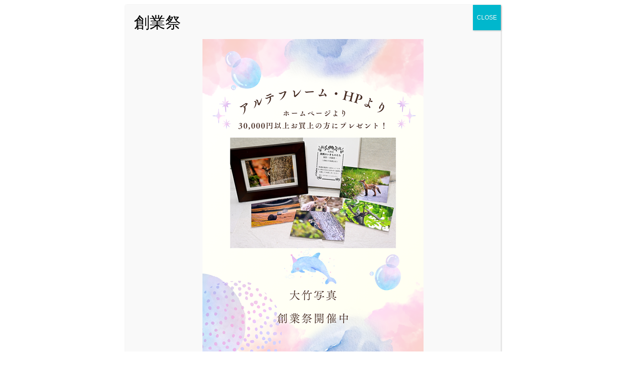

--- FILE ---
content_type: text/html; charset=UTF-8
request_url: https://www.ohotakesyasin.co.jp/sh-g15/
body_size: 18268
content:
<!DOCTYPE html>
<html dir="ltr" lang="ja" prefix="og: https://ogp.me/ns#">

<head>
	<meta charset="UTF-8" />
	<meta name="viewport" content="width=device-width, user-scalable=no">
	<meta name="format-detection" content="telephone=no"/>

	
<title>シェイプ 四ッ切 - 株式会社大竹写真</title>

		<!-- All in One SEO 4.9.3 - aioseo.com -->
	<meta name="description" content="スマートな形状が作品を引き立てるアルミフレームパネル。 サイズ：243×294mm 外寸・画面寸法の目安 収納" />
	<meta name="robots" content="max-image-preview:large" />
	<meta name="author" content="管理者"/>
	<link rel="canonical" href="https://www.ohotakesyasin.co.jp/sh-g15/" />
	<meta name="generator" content="All in One SEO (AIOSEO) 4.9.3" />

		<!-- Google tag (gtag.js) -->
<script async src="https://www.googletagmanager.com/gtag/js?id=G-3HLHTZHC4L"></script>
<script>
  window.dataLayer = window.dataLayer || [];
  function gtag(){dataLayer.push(arguments);}
  gtag('js', new Date());

  gtag('config', 'G-3HLHTZHC4L');
</script>
		<meta property="og:locale" content="ja_JP" />
		<meta property="og:site_name" content="株式会社大竹写真 - 創業55年の信頼と実績" />
		<meta property="og:type" content="article" />
		<meta property="og:title" content="シェイプ 四ッ切 - 株式会社大竹写真" />
		<meta property="og:description" content="スマートな形状が作品を引き立てるアルミフレームパネル。 サイズ：243×294mm 外寸・画面寸法の目安 収納" />
		<meta property="og:url" content="https://www.ohotakesyasin.co.jp/sh-g15/" />
		<meta property="article:published_time" content="2023-03-16T12:50:00+00:00" />
		<meta property="article:modified_time" content="2023-05-02T02:05:31+00:00" />
		<meta name="twitter:card" content="summary_large_image" />
		<meta name="twitter:title" content="シェイプ 四ッ切 - 株式会社大竹写真" />
		<meta name="twitter:description" content="スマートな形状が作品を引き立てるアルミフレームパネル。 サイズ：243×294mm 外寸・画面寸法の目安 収納" />
		<script type="application/ld+json" class="aioseo-schema">
			{"@context":"https:\/\/schema.org","@graph":[{"@type":"BlogPosting","@id":"https:\/\/www.ohotakesyasin.co.jp\/sh-g15\/#blogposting","name":"\u30b7\u30a7\u30a4\u30d7 \u56db\u30c3\u5207 - \u682a\u5f0f\u4f1a\u793e\u5927\u7af9\u5199\u771f","headline":"\u30b7\u30a7\u30a4\u30d7 \u56db\u30c3\u5207","author":{"@id":"https:\/\/www.ohotakesyasin.co.jp\/author\/root\/#author"},"publisher":{"@id":"https:\/\/www.ohotakesyasin.co.jp\/#organization"},"datePublished":"2023-03-16T21:50:00+09:00","dateModified":"2023-05-02T11:05:31+09:00","inLanguage":"ja","mainEntityOfPage":{"@id":"https:\/\/www.ohotakesyasin.co.jp\/sh-g15\/#webpage"},"isPartOf":{"@id":"https:\/\/www.ohotakesyasin.co.jp\/sh-g15\/#webpage"},"articleSection":"\u30a2\u30eb\u30c6, \u30a2\u30eb\u30df\u30d5\u30ec\u30fc\u30e0, \u5546\u54c1"},{"@type":"BreadcrumbList","@id":"https:\/\/www.ohotakesyasin.co.jp\/sh-g15\/#breadcrumblist","itemListElement":[{"@type":"ListItem","@id":"https:\/\/www.ohotakesyasin.co.jp#listItem","position":1,"name":"\u30db\u30fc\u30e0","item":"https:\/\/www.ohotakesyasin.co.jp","nextItem":{"@type":"ListItem","@id":"https:\/\/www.ohotakesyasin.co.jp\/category\/item\/#listItem","name":"\u5546\u54c1"}},{"@type":"ListItem","@id":"https:\/\/www.ohotakesyasin.co.jp\/category\/item\/#listItem","position":2,"name":"\u5546\u54c1","item":"https:\/\/www.ohotakesyasin.co.jp\/category\/item\/","nextItem":{"@type":"ListItem","@id":"https:\/\/www.ohotakesyasin.co.jp\/category\/item\/itemgenre\/#listItem","name":"\u5546\u54c1\u30b8\u30e3\u30f3\u30eb"},"previousItem":{"@type":"ListItem","@id":"https:\/\/www.ohotakesyasin.co.jp#listItem","name":"\u30db\u30fc\u30e0"}},{"@type":"ListItem","@id":"https:\/\/www.ohotakesyasin.co.jp\/category\/item\/itemgenre\/#listItem","position":3,"name":"\u5546\u54c1\u30b8\u30e3\u30f3\u30eb","item":"https:\/\/www.ohotakesyasin.co.jp\/category\/item\/itemgenre\/","nextItem":{"@type":"ListItem","@id":"https:\/\/www.ohotakesyasin.co.jp\/category\/item\/itemgenre\/arte\/#listItem","name":"\u30a2\u30eb\u30c6"},"previousItem":{"@type":"ListItem","@id":"https:\/\/www.ohotakesyasin.co.jp\/category\/item\/#listItem","name":"\u5546\u54c1"}},{"@type":"ListItem","@id":"https:\/\/www.ohotakesyasin.co.jp\/category\/item\/itemgenre\/arte\/#listItem","position":4,"name":"\u30a2\u30eb\u30c6","item":"https:\/\/www.ohotakesyasin.co.jp\/category\/item\/itemgenre\/arte\/","nextItem":{"@type":"ListItem","@id":"https:\/\/www.ohotakesyasin.co.jp\/category\/item\/itemgenre\/arte\/aluminum-frames\/#listItem","name":"\u30a2\u30eb\u30df\u30d5\u30ec\u30fc\u30e0"},"previousItem":{"@type":"ListItem","@id":"https:\/\/www.ohotakesyasin.co.jp\/category\/item\/itemgenre\/#listItem","name":"\u5546\u54c1\u30b8\u30e3\u30f3\u30eb"}},{"@type":"ListItem","@id":"https:\/\/www.ohotakesyasin.co.jp\/category\/item\/itemgenre\/arte\/aluminum-frames\/#listItem","position":5,"name":"\u30a2\u30eb\u30df\u30d5\u30ec\u30fc\u30e0","item":"https:\/\/www.ohotakesyasin.co.jp\/category\/item\/itemgenre\/arte\/aluminum-frames\/","nextItem":{"@type":"ListItem","@id":"https:\/\/www.ohotakesyasin.co.jp\/sh-g15\/#listItem","name":"\u30b7\u30a7\u30a4\u30d7 \u56db\u30c3\u5207"},"previousItem":{"@type":"ListItem","@id":"https:\/\/www.ohotakesyasin.co.jp\/category\/item\/itemgenre\/arte\/#listItem","name":"\u30a2\u30eb\u30c6"}},{"@type":"ListItem","@id":"https:\/\/www.ohotakesyasin.co.jp\/sh-g15\/#listItem","position":6,"name":"\u30b7\u30a7\u30a4\u30d7 \u56db\u30c3\u5207","previousItem":{"@type":"ListItem","@id":"https:\/\/www.ohotakesyasin.co.jp\/category\/item\/itemgenre\/arte\/aluminum-frames\/#listItem","name":"\u30a2\u30eb\u30df\u30d5\u30ec\u30fc\u30e0"}}]},{"@type":"Organization","@id":"https:\/\/www.ohotakesyasin.co.jp\/#organization","name":"\u682a\u5f0f\u4f1a\u793e\u5927\u7af9\u5199\u771f","description":"\u5275\u696d55\u5e74\u306e\u4fe1\u983c\u3068\u5b9f\u7e3e","url":"https:\/\/www.ohotakesyasin.co.jp\/"},{"@type":"Person","@id":"https:\/\/www.ohotakesyasin.co.jp\/author\/root\/#author","url":"https:\/\/www.ohotakesyasin.co.jp\/author\/root\/","name":"\u7ba1\u7406\u8005","image":{"@type":"ImageObject","@id":"https:\/\/www.ohotakesyasin.co.jp\/sh-g15\/#authorImage","url":"https:\/\/secure.gravatar.com\/avatar\/cc79ef5c8debf56e189355ff5579fd51ab43fe8faf5d74f89c300b7bb5f40559?s=96&d=mm&r=g","width":96,"height":96,"caption":"\u7ba1\u7406\u8005"}},{"@type":"WebPage","@id":"https:\/\/www.ohotakesyasin.co.jp\/sh-g15\/#webpage","url":"https:\/\/www.ohotakesyasin.co.jp\/sh-g15\/","name":"\u30b7\u30a7\u30a4\u30d7 \u56db\u30c3\u5207 - \u682a\u5f0f\u4f1a\u793e\u5927\u7af9\u5199\u771f","description":"\u30b9\u30de\u30fc\u30c8\u306a\u5f62\u72b6\u304c\u4f5c\u54c1\u3092\u5f15\u304d\u7acb\u3066\u308b\u30a2\u30eb\u30df\u30d5\u30ec\u30fc\u30e0\u30d1\u30cd\u30eb\u3002 \u30b5\u30a4\u30ba\uff1a243\u00d7294mm \u5916\u5bf8\u30fb\u753b\u9762\u5bf8\u6cd5\u306e\u76ee\u5b89 \u53ce\u7d0d","inLanguage":"ja","isPartOf":{"@id":"https:\/\/www.ohotakesyasin.co.jp\/#website"},"breadcrumb":{"@id":"https:\/\/www.ohotakesyasin.co.jp\/sh-g15\/#breadcrumblist"},"author":{"@id":"https:\/\/www.ohotakesyasin.co.jp\/author\/root\/#author"},"creator":{"@id":"https:\/\/www.ohotakesyasin.co.jp\/author\/root\/#author"},"datePublished":"2023-03-16T21:50:00+09:00","dateModified":"2023-05-02T11:05:31+09:00"},{"@type":"WebSite","@id":"https:\/\/www.ohotakesyasin.co.jp\/#website","url":"https:\/\/www.ohotakesyasin.co.jp\/","name":"\u682a\u5f0f\u4f1a\u793e\u5927\u7af9\u5199\u771f","description":"\u5275\u696d55\u5e74\u306e\u4fe1\u983c\u3068\u5b9f\u7e3e","inLanguage":"ja","publisher":{"@id":"https:\/\/www.ohotakesyasin.co.jp\/#organization"}}]}
		</script>
		<!-- All in One SEO -->

<link rel="alternate" title="oEmbed (JSON)" type="application/json+oembed" href="https://www.ohotakesyasin.co.jp/wp-json/oembed/1.0/embed?url=https%3A%2F%2Fwww.ohotakesyasin.co.jp%2Fsh-g15%2F" />
<link rel="alternate" title="oEmbed (XML)" type="text/xml+oembed" href="https://www.ohotakesyasin.co.jp/wp-json/oembed/1.0/embed?url=https%3A%2F%2Fwww.ohotakesyasin.co.jp%2Fsh-g15%2F&#038;format=xml" />
<meta name="description" content="スマートな形状が作品を引き立てるアルミフレームパネル。サイズ：243×294mm外寸・画面寸法の目安収納寸法：243×294mm外寸：247×298mm画面寸法（マド寸法）227×278mm※サイズについて多少の誤差があります。※メーカーより直送♦特別寸法加工も承っております。お問い合わせからご連絡ください。" />		<!-- This site uses the Google Analytics by MonsterInsights plugin v9.11.1 - Using Analytics tracking - https://www.monsterinsights.com/ -->
		<!-- Note: MonsterInsights is not currently configured on this site. The site owner needs to authenticate with Google Analytics in the MonsterInsights settings panel. -->
					<!-- No tracking code set -->
				<!-- / Google Analytics by MonsterInsights -->
		<link rel='stylesheet' id='vkExUnit_common_style-css' href='https://www.ohotakesyasin.co.jp/wp/wp-content/plugins/vk-all-in-one-expansion-unit/assets/css/vkExUnit_style.css?ver=9.113.0.1' type='text/css' media='all' />
<style id='vkExUnit_common_style-inline-css' type='text/css'>
:root {--ver_page_top_button_url:url(https://www.ohotakesyasin.co.jp/wp/wp-content/plugins/vk-all-in-one-expansion-unit/assets/images/to-top-btn-icon.svg);}@font-face {font-weight: normal;font-style: normal;font-family: "vk_sns";src: url("https://www.ohotakesyasin.co.jp/wp/wp-content/plugins/vk-all-in-one-expansion-unit/inc/sns/icons/fonts/vk_sns.eot?-bq20cj");src: url("https://www.ohotakesyasin.co.jp/wp/wp-content/plugins/vk-all-in-one-expansion-unit/inc/sns/icons/fonts/vk_sns.eot?#iefix-bq20cj") format("embedded-opentype"),url("https://www.ohotakesyasin.co.jp/wp/wp-content/plugins/vk-all-in-one-expansion-unit/inc/sns/icons/fonts/vk_sns.woff?-bq20cj") format("woff"),url("https://www.ohotakesyasin.co.jp/wp/wp-content/plugins/vk-all-in-one-expansion-unit/inc/sns/icons/fonts/vk_sns.ttf?-bq20cj") format("truetype"),url("https://www.ohotakesyasin.co.jp/wp/wp-content/plugins/vk-all-in-one-expansion-unit/inc/sns/icons/fonts/vk_sns.svg?-bq20cj#vk_sns") format("svg");}
.veu_promotion-alert__content--text {border: 1px solid rgba(0,0,0,0.125);padding: 0.5em 1em;border-radius: var(--vk-size-radius);margin-bottom: var(--vk-margin-block-bottom);font-size: 0.875rem;}/* Alert Content部分に段落タグを入れた場合に最後の段落の余白を0にする */.veu_promotion-alert__content--text p:last-of-type{margin-bottom:0;margin-top: 0;}
/*# sourceURL=vkExUnit_common_style-inline-css */
</style>
<style id='wp-emoji-styles-inline-css' type='text/css'>

	img.wp-smiley, img.emoji {
		display: inline !important;
		border: none !important;
		box-shadow: none !important;
		height: 1em !important;
		width: 1em !important;
		margin: 0 0.07em !important;
		vertical-align: -0.1em !important;
		background: none !important;
		padding: 0 !important;
	}
/*# sourceURL=wp-emoji-styles-inline-css */
</style>
<style id='wp-block-library-inline-css' type='text/css'>
:root{--wp-block-synced-color:#7a00df;--wp-block-synced-color--rgb:122,0,223;--wp-bound-block-color:var(--wp-block-synced-color);--wp-editor-canvas-background:#ddd;--wp-admin-theme-color:#007cba;--wp-admin-theme-color--rgb:0,124,186;--wp-admin-theme-color-darker-10:#006ba1;--wp-admin-theme-color-darker-10--rgb:0,107,160.5;--wp-admin-theme-color-darker-20:#005a87;--wp-admin-theme-color-darker-20--rgb:0,90,135;--wp-admin-border-width-focus:2px}@media (min-resolution:192dpi){:root{--wp-admin-border-width-focus:1.5px}}.wp-element-button{cursor:pointer}:root .has-very-light-gray-background-color{background-color:#eee}:root .has-very-dark-gray-background-color{background-color:#313131}:root .has-very-light-gray-color{color:#eee}:root .has-very-dark-gray-color{color:#313131}:root .has-vivid-green-cyan-to-vivid-cyan-blue-gradient-background{background:linear-gradient(135deg,#00d084,#0693e3)}:root .has-purple-crush-gradient-background{background:linear-gradient(135deg,#34e2e4,#4721fb 50%,#ab1dfe)}:root .has-hazy-dawn-gradient-background{background:linear-gradient(135deg,#faaca8,#dad0ec)}:root .has-subdued-olive-gradient-background{background:linear-gradient(135deg,#fafae1,#67a671)}:root .has-atomic-cream-gradient-background{background:linear-gradient(135deg,#fdd79a,#004a59)}:root .has-nightshade-gradient-background{background:linear-gradient(135deg,#330968,#31cdcf)}:root .has-midnight-gradient-background{background:linear-gradient(135deg,#020381,#2874fc)}:root{--wp--preset--font-size--normal:16px;--wp--preset--font-size--huge:42px}.has-regular-font-size{font-size:1em}.has-larger-font-size{font-size:2.625em}.has-normal-font-size{font-size:var(--wp--preset--font-size--normal)}.has-huge-font-size{font-size:var(--wp--preset--font-size--huge)}.has-text-align-center{text-align:center}.has-text-align-left{text-align:left}.has-text-align-right{text-align:right}.has-fit-text{white-space:nowrap!important}#end-resizable-editor-section{display:none}.aligncenter{clear:both}.items-justified-left{justify-content:flex-start}.items-justified-center{justify-content:center}.items-justified-right{justify-content:flex-end}.items-justified-space-between{justify-content:space-between}.screen-reader-text{border:0;clip-path:inset(50%);height:1px;margin:-1px;overflow:hidden;padding:0;position:absolute;width:1px;word-wrap:normal!important}.screen-reader-text:focus{background-color:#ddd;clip-path:none;color:#444;display:block;font-size:1em;height:auto;left:5px;line-height:normal;padding:15px 23px 14px;text-decoration:none;top:5px;width:auto;z-index:100000}html :where(.has-border-color){border-style:solid}html :where([style*=border-top-color]){border-top-style:solid}html :where([style*=border-right-color]){border-right-style:solid}html :where([style*=border-bottom-color]){border-bottom-style:solid}html :where([style*=border-left-color]){border-left-style:solid}html :where([style*=border-width]){border-style:solid}html :where([style*=border-top-width]){border-top-style:solid}html :where([style*=border-right-width]){border-right-style:solid}html :where([style*=border-bottom-width]){border-bottom-style:solid}html :where([style*=border-left-width]){border-left-style:solid}html :where(img[class*=wp-image-]){height:auto;max-width:100%}:where(figure){margin:0 0 1em}html :where(.is-position-sticky){--wp-admin--admin-bar--position-offset:var(--wp-admin--admin-bar--height,0px)}@media screen and (max-width:600px){html :where(.is-position-sticky){--wp-admin--admin-bar--position-offset:0px}}
/*# sourceURL=/wp-includes/css/dist/block-library/common.min.css */
</style>
<style id='classic-theme-styles-inline-css' type='text/css'>
/*! This file is auto-generated */
.wp-block-button__link{color:#fff;background-color:#32373c;border-radius:9999px;box-shadow:none;text-decoration:none;padding:calc(.667em + 2px) calc(1.333em + 2px);font-size:1.125em}.wp-block-file__button{background:#32373c;color:#fff;text-decoration:none}
/*# sourceURL=/wp-includes/css/classic-themes.min.css */
</style>
<link rel='stylesheet' id='wp-components-css' href='https://www.ohotakesyasin.co.jp/wp/wp-includes/css/dist/components/style.min.css?ver=47bf346106a96d80bdcfddfadd2c08b4' type='text/css' media='all' />
<link rel='stylesheet' id='wp-preferences-css' href='https://www.ohotakesyasin.co.jp/wp/wp-includes/css/dist/preferences/style.min.css?ver=47bf346106a96d80bdcfddfadd2c08b4' type='text/css' media='all' />
<link rel='stylesheet' id='wp-block-editor-css' href='https://www.ohotakesyasin.co.jp/wp/wp-includes/css/dist/block-editor/style.min.css?ver=47bf346106a96d80bdcfddfadd2c08b4' type='text/css' media='all' />
<link rel='stylesheet' id='popup-maker-block-library-style-css' href='https://www.ohotakesyasin.co.jp/wp/wp-content/plugins/popup-maker/dist/packages/block-library-style.css?ver=dbea705cfafe089d65f1' type='text/css' media='all' />
<link rel='stylesheet' id='contact-form-7-css' href='https://www.ohotakesyasin.co.jp/wp/wp-content/plugins/contact-form-7/includes/css/styles.css?ver=6.1.4' type='text/css' media='all' />
<link rel='stylesheet' id='parent-style-css' href='https://www.ohotakesyasin.co.jp/wp/wp-content/themes/welcart_basic/style.css?ver=47bf346106a96d80bdcfddfadd2c08b4' type='text/css' media='all' />
<link rel='stylesheet' id='usces_default_css-css' href='https://www.ohotakesyasin.co.jp/wp/wp-content/plugins/usc-e-shop/css/usces_default.css?ver=2.11.26.2512161' type='text/css' media='all' />
<link rel='stylesheet' id='parent-cart-css' href='https://www.ohotakesyasin.co.jp/wp/wp-content/themes/welcart_basic/usces_cart.css?ver=47bf346106a96d80bdcfddfadd2c08b4' type='text/css' media='all' />
<link rel='stylesheet' id='wc-basic-style-css' href='https://www.ohotakesyasin.co.jp/wp/wp-content/themes/welcart_basic-child/style.css?ver=1.7.7' type='text/css' media='all' />
<link rel='stylesheet' id='font-awesome-css' href='https://www.ohotakesyasin.co.jp/wp/wp-content/themes/welcart_basic/font-awesome/font-awesome.min.css?ver=1.0' type='text/css' media='all' />
<link rel='stylesheet' id='luminous-basic-css-css' href='https://www.ohotakesyasin.co.jp/wp/wp-content/themes/welcart_basic/css/luminous-basic.css?ver=1.0' type='text/css' media='all' />
<link rel='stylesheet' id='veu-cta-css' href='https://www.ohotakesyasin.co.jp/wp/wp-content/plugins/vk-all-in-one-expansion-unit/inc/call-to-action/package/assets/css/style.css?ver=9.113.0.1' type='text/css' media='all' />
<link rel='stylesheet' id='dashicons-css' href='https://www.ohotakesyasin.co.jp/wp/wp-includes/css/dashicons.min.css?ver=47bf346106a96d80bdcfddfadd2c08b4' type='text/css' media='all' />
<link rel='stylesheet' id='popup-maker-site-css' href='//www.ohotakesyasin.co.jp/wp/wp-content/uploads/pum/pum-site-styles.css?generated=1755764712&#038;ver=1.21.5' type='text/css' media='all' />
<script type="text/javascript" src="https://www.ohotakesyasin.co.jp/wp/wp-includes/js/jquery/jquery.min.js?ver=3.7.1" id="jquery-core-js"></script>
<script type="text/javascript" src="https://www.ohotakesyasin.co.jp/wp/wp-includes/js/jquery/jquery-migrate.min.js?ver=3.4.1" id="jquery-migrate-js"></script>
<script type="text/javascript" src="https://www.ohotakesyasin.co.jp/wp/wp-content/themes/welcart_basic/js/front-customized.js?ver=1.0" id="wc-basic-js-js"></script>
<link rel="https://api.w.org/" href="https://www.ohotakesyasin.co.jp/wp-json/" /><link rel="alternate" title="JSON" type="application/json" href="https://www.ohotakesyasin.co.jp/wp-json/wp/v2/posts/379" /><link rel="EditURI" type="application/rsd+xml" title="RSD" href="https://www.ohotakesyasin.co.jp/wp/xmlrpc.php?rsd" />

<meta property="og:title" content="シェイプ 四ッ切">
<meta property="og:type" content="product">
<meta property="og:description" content="シェイプ 四ッ切">
<meta property="og:url" content="https://www.ohotakesyasin.co.jp/sh-g15/">
<meta property="og:image" content="https://www.ohotakesyasin.co.jp/wp/wp-content/uploads/2023/03/SH-1-150x150.jpg">
<meta property="og:site_name" content="株式会社大竹写真">
<script type="application/ld+json">{"@context":"https:\/\/schema.org\/","@type":"Product","name":"\u30b7\u30a7\u30a4\u30d7 \u56db\u30c3\u5207","image":"https:\/\/www.ohotakesyasin.co.jp\/wp\/wp-content\/uploads\/2023\/03\/SH-1.jpg","description":"","productID":"SH-G15","offers":{"@type":"Offer","sku":"SH-G15-SH-G15-SV","priceCurrency":"JPY","price":1000,"availability":"https:\/\/schema.org\/InStock"}}</script><!-- [ VK All in One Expansion Unit OGP ] -->
<meta property="og:site_name" content="株式会社大竹写真" />
<meta property="og:url" content="https://www.ohotakesyasin.co.jp/sh-g15/" />
<meta property="og:title" content="シェイプ 四ッ切 | 株式会社大竹写真" />
<meta property="og:description" content="スマートな形状が作品を引き立てるアルミフレームパネル。サイズ：243×294mm外寸・画面寸法の目安収納寸法：243×294mm外寸：247×298mm画面寸法（マド寸法）227×278mm※サイズについて多少の誤差があります。※メーカーより直送♦特別寸法加工も承っております。お問い合わせからご連絡ください。" />
<meta property="og:type" content="article" />
<!-- [ / VK All in One Expansion Unit OGP ] -->
<!-- [ VK All in One Expansion Unit twitter card ] -->
<meta name="twitter:card" content="summary_large_image">
<meta name="twitter:description" content="スマートな形状が作品を引き立てるアルミフレームパネル。サイズ：243×294mm外寸・画面寸法の目安収納寸法：243×294mm外寸：247×298mm画面寸法（マド寸法）227×278mm※サイズについて多少の誤差があります。※メーカーより直送♦特別寸法加工も承っております。お問い合わせからご連絡ください。">
<meta name="twitter:title" content="シェイプ 四ッ切 | 株式会社大竹写真">
<meta name="twitter:url" content="https://www.ohotakesyasin.co.jp/sh-g15/">
	<meta name="twitter:domain" content="www.ohotakesyasin.co.jp">
	<!-- [ / VK All in One Expansion Unit twitter card ] -->
	<link rel="icon" href="https://www.ohotakesyasin.co.jp/wp/wp-content/uploads/2023/05/cropped-20_10_07一番君-32x32.jpg" sizes="32x32" />
<link rel="icon" href="https://www.ohotakesyasin.co.jp/wp/wp-content/uploads/2023/05/cropped-20_10_07一番君-192x192.jpg" sizes="192x192" />
<link rel="apple-touch-icon" href="https://www.ohotakesyasin.co.jp/wp/wp-content/uploads/2023/05/cropped-20_10_07一番君-180x180.jpg" />
<meta name="msapplication-TileImage" content="https://www.ohotakesyasin.co.jp/wp/wp-content/uploads/2023/05/cropped-20_10_07一番君-270x270.jpg" />
		<style type="text/css" id="wp-custom-css">
			h1 {
  position: relative;
  padding: 0.25em 0;
	color: #003333;
}
h1:after {
  content: "";
  display: block;
  height: 4px;
  background: -webkit-linear-gradient(to right, rgb(0, 150, 50), transparent);
  background: linear-gradient(to right, rgb(0, 150, 50), transparent);
}
div.site-title {
  position: relative;
}
div.site-title:after {
  content: "";
  display: block;
  height: 4px;
  background: -webkit-linear-gradient(to right, rgb(0, 150, 50), transparent);
  background: linear-gradient(to right, rgb(0, 150, 50), transparent);
}
h1.site-title a,
div.site-title a {
	color: #003333; //#000
}
header #site-navigation input#panel.on-off + div.nav-menu-open,
	header #site-navigation input#panel.on-off:checked + div.nav-menu-open,
	header #site-navigation input#panel.on-off + div.header-nav-container {
	background-color: #003333; //131313-ff4500
}
footer {
	background-color: #003333; //131313-ff4500
}
		</style>
		<!-- [ VK All in One Expansion Unit Article Structure Data ] --><script type="application/ld+json">{"@context":"https://schema.org/","@type":"Article","headline":"シェイプ 四ッ切","image":"","datePublished":"2023-03-16T21:50:00+09:00","dateModified":"2023-05-02T11:05:31+09:00","author":{"@type":"organization","name":"管理者","url":"https://www.ohotakesyasin.co.jp/","sameAs":""}}</script><!-- [ / VK All in One Expansion Unit Article Structure Data ] --></head>

<body data-rsssl=1 class="wp-singular post-template-default single single-post postid-379 single-format-standard wp-theme-welcart_basic wp-child-theme-welcart_basic-child post-name-sh-g15 category-arte category-aluminum-frames category-item post-type-post">

	
	<header id="masthead" class="site-header" role="banner">

		<div class="inner cf">

			<p class="site-description">創業55年の信頼と実績</p>
					<div class="site-title"><a href="https://www.ohotakesyasin.co.jp/" title="株式会社大竹写真" rel="home">株式会社大竹写真</a></div>
		
		
			<div class="snav cf">
				<div class="search-box">
					<i class="fa fa-search"></i>
					<form role="search" method="get" action="https://www.ohotakesyasin.co.jp/" >
		<div class="s-box">
			<input type="text" value="" name="s" id="head-s-text" class="search-text" />
			<input type="submit" id="head-s-submit" class="searchsubmit" value="&#xf002;" />
		</div>
	</form>				</div><!-- .search-box -->

							<div class="membership">
					<i class="fa fa-user"></i>
					<ul class="cf">
																	<li>ゲスト</li>
						<li><a href="https://www.ohotakesyasin.co.jp/usces-member/?usces_page=login" class="usces_login_a">ログイン</a></li>
						<li><a href="https://www.ohotakesyasin.co.jp/usces-member/?usces_page=newmember">新規会員登録</a></li>
																</ul>
				</div><!-- .membership -->
			
				<div class="incart-btn">
					<a href="https://www.ohotakesyasin.co.jp/usces-cart/">
						<i class="fa fa-shopping-cart"><span>カートの中</span></i>
											<span class="total-quant">0</span>
										</a>
				</div><!-- .incart-btn -->
			</div><!-- .snav -->

		
		</div><!-- .inner -->

		
		<nav id="site-navigation" class="main-navigation" role="navigation">
			<label for="panel"><span></span></label>
			<input type="checkbox" id="panel" class="on-off" />
			<div class="nav-menu-open"><ul id="menu-%e3%83%98%e3%83%83%e3%83%80%e3%83%bc%e3%83%a1%e3%83%8b%e3%83%a5%e3%83%bc" class="header-nav-container cf"><li id="menu-item-4123" class="menu-item menu-item-type-custom menu-item-object-custom menu-item-home menu-item-4123"><a href="https://www.ohotakesyasin.co.jp/">ホーム</a></li>
<li id="menu-item-4109" class="menu-item menu-item-type-post_type menu-item-object-page current-post-parent menu-item-has-children menu-item-4109"><a href="https://www.ohotakesyasin.co.jp/aboutus/">会社案内</a>
<ul class="sub-menu">
	<li id="menu-item-4118" class="menu-item menu-item-type-post_type menu-item-object-page menu-item-privacy-policy menu-item-4118"><a rel="privacy-policy" href="https://www.ohotakesyasin.co.jp/aboutus/privacy-policy/">プライバシーポリシー</a></li>
	<li id="menu-item-4120" class="menu-item menu-item-type-post_type menu-item-object-page menu-item-4120"><a href="https://www.ohotakesyasin.co.jp/aboutus/recruitment/">採用情報</a></li>
	<li id="menu-item-4119" class="menu-item menu-item-type-post_type menu-item-object-page menu-item-4119"><a href="https://www.ohotakesyasin.co.jp/aboutus/ph30/">プリントハウス30</a></li>
</ul>
</li>
<li id="menu-item-4110" class="menu-item menu-item-type-post_type menu-item-object-page menu-item-has-children menu-item-4110"><a href="https://www.ohotakesyasin.co.jp/services/">営業案内</a>
<ul class="sub-menu">
	<li id="menu-item-4114" class="menu-item menu-item-type-post_type menu-item-object-page menu-item-4114"><a href="https://www.ohotakesyasin.co.jp/services/printing/">プリント・ネガ現像</a></li>
	<li id="menu-item-4115" class="menu-item menu-item-type-post_type menu-item-object-page menu-item-4115"><a href="https://www.ohotakesyasin.co.jp/services/gallery/">ミニミニギャラリー</a></li>
	<li id="menu-item-4116" class="menu-item menu-item-type-post_type menu-item-object-page menu-item-4116"><a href="https://www.ohotakesyasin.co.jp/services/processing/">画像処理</a></li>
	<li id="menu-item-4117" class="menu-item menu-item-type-post_type menu-item-object-page menu-item-4117"><a href="https://www.ohotakesyasin.co.jp/services/snack/">おやつ堂本舗</a></li>
</ul>
</li>
<li id="menu-item-4111" class="menu-item menu-item-type-post_type menu-item-object-page menu-item-has-children menu-item-4111"><a href="https://www.ohotakesyasin.co.jp/snapshot/">学校アルバム作例</a>
<ul class="sub-menu">
	<li id="menu-item-4112" class="menu-item menu-item-type-post_type menu-item-object-page menu-item-4112"><a href="https://www.ohotakesyasin.co.jp/snapshot/groups/">集合写真作例</a></li>
	<li id="menu-item-4113" class="menu-item menu-item-type-post_type menu-item-object-page menu-item-4113"><a href="https://www.ohotakesyasin.co.jp/snapshot/example/">その他作例</a></li>
</ul>
</li>
<li id="menu-item-4121" class="menu-item menu-item-type-post_type menu-item-object-page menu-item-4121"><a href="https://www.ohotakesyasin.co.jp/contact/">お問い合わせ</a></li>
<li id="menu-item-4132" class="menu-item menu-item-type-taxonomy menu-item-object-category current-post-ancestor current-menu-parent current-post-parent menu-item-has-children menu-item-4132"><a href="https://www.ohotakesyasin.co.jp/category/item/">通信販売</a>
<ul class="sub-menu">
	<li id="menu-item-4133" class="menu-item menu-item-type-taxonomy menu-item-object-category menu-item-4133"><a href="https://www.ohotakesyasin.co.jp/category/item/itemnew/">今月の特価品</a></li>
	<li id="menu-item-4134" class="menu-item menu-item-type-taxonomy menu-item-object-category menu-item-4134"><a href="https://www.ohotakesyasin.co.jp/category/item/itemreco/">お勧め商品</a></li>
	<li id="menu-item-4940" class="menu-item menu-item-type-taxonomy menu-item-object-category menu-item-4940"><a href="https://www.ohotakesyasin.co.jp/category/item/itemgenre/fujifilm/">富士フィルム</a></li>
	<li id="menu-item-4135" class="menu-item menu-item-type-taxonomy menu-item-object-category current-post-ancestor current-menu-parent current-post-parent menu-item-has-children menu-item-4135"><a href="https://www.ohotakesyasin.co.jp/category/item/itemgenre/arte/">アルテ</a>
	<ul class="sub-menu">
		<li id="menu-item-4137" class="menu-item menu-item-type-taxonomy menu-item-object-category menu-item-4137"><a href="https://www.ohotakesyasin.co.jp/category/item/itemgenre/arte/art/">アートポスター</a></li>
		<li id="menu-item-4139" class="menu-item menu-item-type-taxonomy menu-item-object-category current-post-ancestor current-menu-parent current-post-parent menu-item-4139"><a href="https://www.ohotakesyasin.co.jp/category/item/itemgenre/arte/aluminum-frames/">アルミフレーム</a></li>
		<li id="menu-item-4140" class="menu-item menu-item-type-taxonomy menu-item-object-category menu-item-4140"><a href="https://www.ohotakesyasin.co.jp/category/item/itemgenre/arte/woody-frames/">ウッディフレーム</a></li>
		<li id="menu-item-4138" class="menu-item menu-item-type-taxonomy menu-item-object-category menu-item-4138"><a href="https://www.ohotakesyasin.co.jp/category/item/itemgenre/arte/board/">ボード</a></li>
	</ul>
</li>
	<li id="menu-item-4136" class="menu-item menu-item-type-taxonomy menu-item-object-category menu-item-has-children menu-item-4136"><a href="https://www.ohotakesyasin.co.jp/category/item/itemgenre/akitzuki/">秋月貿易</a>
	<ul class="sub-menu">
		<li id="menu-item-4141" class="menu-item menu-item-type-taxonomy menu-item-object-category menu-item-4141"><a href="https://www.ohotakesyasin.co.jp/category/item/itemgenre/akitzuki/interior/">インテリア</a></li>
	</ul>
</li>
</ul>
</li>
<li id="menu-item-4124" class="menu-item menu-item-type-taxonomy menu-item-object-category menu-item-4124"><a href="https://www.ohotakesyasin.co.jp/category/item/itemnew/">今月の特価品</a></li>
<li id="menu-item-4122" class="menu-item menu-item-type-post_type menu-item-object-page menu-item-4122"><a href="https://www.ohotakesyasin.co.jp/rental/">アートレンタル</a></li>
<li id="menu-item-4127" class="menu-item menu-item-type-custom menu-item-object-custom menu-item-4127"><a href="https://www.ohotakesyasin.co.jp/wp/wp-content/uploads/2023/09/planning.jpg">終活準備のお手伝い</a></li>
</ul></div>		</nav><!-- #site-navigation -->

		
	</header><!-- #masthead -->

	
		<div id="main" class="wrapper two-column right-set">

<div id="primary" class="site-content">
	<div id="content" role="main">

	
		<article class="post-379 post type-post status-publish format-standard category-arte category-aluminum-frames category-item" id="post-379">

			<header class="item-header">
				<h1 class="item_page_title">シェイプ 四ッ切</h1>
			</header><!-- .item-header -->

			<div class="storycontent">

				
				<div id="itempage">

					<div id="img-box">
						<div class="itemimg">
							<a href="https://www.ohotakesyasin.co.jp/wp/wp-content/uploads/2023/03/SH-1.jpg" >
								<img width="278" height="335" src="https://www.ohotakesyasin.co.jp/wp/wp-content/uploads/2023/03/SH-1.jpg" class="attachment-335x335 size-335x335" alt="SH-G15" decoding="async" srcset="https://www.ohotakesyasin.co.jp/wp/wp-content/uploads/2023/03/SH-1.jpg 531w, https://www.ohotakesyasin.co.jp/wp/wp-content/uploads/2023/03/SH-1-249x300.jpg 249w" sizes="(max-width: 278px) 100vw, 278px" />							</a>
													</div>
													<div class="itemsubimg">
																	<a href="https://www.ohotakesyasin.co.jp/wp/wp-content/uploads/2023/03/SH-2.jpg" >
										<img width="135" height="135" src="https://www.ohotakesyasin.co.jp/wp/wp-content/uploads/2023/03/SH-2-150x150.jpg" class="attachment-135x135 size-135x135" alt="SH-G15" decoding="async" />									</a>
																	<a href="https://www.ohotakesyasin.co.jp/wp/wp-content/uploads/2023/03/SH-3.jpg" >
										<img width="135" height="135" src="https://www.ohotakesyasin.co.jp/wp/wp-content/uploads/2023/03/SH-3-150x150.jpg" class="attachment-135x135 size-135x135" alt="SH-G15" decoding="async" loading="lazy" />									</a>
																	<a href="https://www.ohotakesyasin.co.jp/wp/wp-content/uploads/2023/03/SH-4.jpg" >
										<img width="135" height="135" src="https://www.ohotakesyasin.co.jp/wp/wp-content/uploads/2023/03/SH-4-150x150.jpg" class="attachment-135x135 size-135x135" alt="SH-G15" decoding="async" loading="lazy" />									</a>
																	<a href="https://www.ohotakesyasin.co.jp/wp/wp-content/uploads/2023/03/SH-5.jpg" >
										<img width="135" height="135" src="https://www.ohotakesyasin.co.jp/wp/wp-content/uploads/2023/03/SH-5-150x150.jpg" class="attachment-135x135 size-135x135" alt="SH-G15" decoding="async" loading="lazy" />									</a>
																	<a href="https://www.ohotakesyasin.co.jp/wp/wp-content/uploads/2023/03/SH-BK-1.jpg" >
										<img width="135" height="135" src="https://www.ohotakesyasin.co.jp/wp/wp-content/uploads/2023/03/SH-BK-1-150x150.jpg" class="attachment-135x135 size-135x135" alt="SH-G15" decoding="async" loading="lazy" srcset="https://www.ohotakesyasin.co.jp/wp/wp-content/uploads/2023/03/SH-BK-1-150x150.jpg 150w, https://www.ohotakesyasin.co.jp/wp/wp-content/uploads/2023/03/SH-BK-1-300x300.jpg 300w, https://www.ohotakesyasin.co.jp/wp/wp-content/uploads/2023/03/SH-BK-1.jpg 640w" sizes="(max-width: 135px) 100vw, 135px" />									</a>
																	<a href="https://www.ohotakesyasin.co.jp/wp/wp-content/uploads/2023/03/SH-SV-1.jpg" >
										<img width="135" height="135" src="https://www.ohotakesyasin.co.jp/wp/wp-content/uploads/2023/03/SH-SV-1-150x150.jpg" class="attachment-135x135 size-135x135" alt="SH-G15" decoding="async" loading="lazy" />									</a>
																	<a href="https://www.ohotakesyasin.co.jp/wp/wp-content/uploads/2023/03/SH-WH-1.jpg" >
										<img width="135" height="135" src="https://www.ohotakesyasin.co.jp/wp/wp-content/uploads/2023/03/SH-WH-1-150x150.jpg" class="attachment-135x135 size-135x135" alt="SH-G15" decoding="async" loading="lazy" />									</a>
															</div>
												</div><!-- #img-box -->


					<div class="detail-box">
						<h2 class="item-name">シェイプ 四ッ切</h2>
						<div class="itemcode">(SH-G15)</div>
												<div class="item-description">
							<p>スマートな形状が作品を引き立てるアルミフレームパネル。<br />
サイズ：243×294mm<br />
外寸・画面寸法の目安<br />
収納寸法：243×294mm<br />
外寸：247×298mm<br />
画面寸法（マド寸法）227×278mm<br />
※サイズについて多少の誤差があります。<br />
※メーカーより直送</p>
<p>♦特別寸法加工も承っております。お問い合わせからご連絡ください。</p>
<div class="veu_socialSet veu_socialSet-auto veu_socialSet-position-after veu_contentAddSection"><script>window.twttr=(function(d,s,id){var js,fjs=d.getElementsByTagName(s)[0],t=window.twttr||{};if(d.getElementById(id))return t;js=d.createElement(s);js.id=id;js.src="https://platform.twitter.com/widgets.js";fjs.parentNode.insertBefore(js,fjs);t._e=[];t.ready=function(f){t._e.push(f);};return t;}(document,"script","twitter-wjs"));</script><ul><li class="sb_facebook sb_icon"><a class="sb_icon_inner" href="//www.facebook.com/sharer.php?src=bm&u=https%3A%2F%2Fwww.ohotakesyasin.co.jp%2Fsh-g15%2F&amp;t=%E3%82%B7%E3%82%A7%E3%82%A4%E3%83%97%20%E5%9B%9B%E3%83%83%E5%88%87%20%7C%20%E6%A0%AA%E5%BC%8F%E4%BC%9A%E7%A4%BE%E5%A4%A7%E7%AB%B9%E5%86%99%E7%9C%9F" target="_blank" onclick="window.open(this.href,'FBwindow','width=650,height=450,menubar=no,toolbar=no,scrollbars=yes');return false;"><span class="vk_icon_w_r_sns_fb icon_sns"></span><span class="sns_txt">Facebook</span><span class="veu_count_sns_fb"></span></a></li><li class="sb_x_twitter sb_icon"><a class="sb_icon_inner" href="//twitter.com/intent/tweet?url=https%3A%2F%2Fwww.ohotakesyasin.co.jp%2Fsh-g15%2F&amp;text=%E3%82%B7%E3%82%A7%E3%82%A4%E3%83%97%20%E5%9B%9B%E3%83%83%E5%88%87%20%7C%20%E6%A0%AA%E5%BC%8F%E4%BC%9A%E7%A4%BE%E5%A4%A7%E7%AB%B9%E5%86%99%E7%9C%9F" target="_blank" ><span class="vk_icon_w_r_sns_x_twitter icon_sns"></span><span class="sns_txt">X</span></a></li><li class="sb_bluesky sb_icon"><a class="sb_icon_inner" href="https://bsky.app/intent/compose?text=%E3%82%B7%E3%82%A7%E3%82%A4%E3%83%97%20%E5%9B%9B%E3%83%83%E5%88%87%20%7C%20%E6%A0%AA%E5%BC%8F%E4%BC%9A%E7%A4%BE%E5%A4%A7%E7%AB%B9%E5%86%99%E7%9C%9F%0Ahttps%3A%2F%2Fwww.ohotakesyasin.co.jp%2Fsh-g15%2F" target="_blank" ><span class="vk_icon_w_r_sns_bluesky icon_sns"></span><span class="sns_txt">Bluesky</span></a></li><li class="sb_hatena sb_icon"><a class="sb_icon_inner" href="//b.hatena.ne.jp/add?mode=confirm&url=https%3A%2F%2Fwww.ohotakesyasin.co.jp%2Fsh-g15%2F&amp;title=%E3%82%B7%E3%82%A7%E3%82%A4%E3%83%97%20%E5%9B%9B%E3%83%83%E5%88%87%20%7C%20%E6%A0%AA%E5%BC%8F%E4%BC%9A%E7%A4%BE%E5%A4%A7%E7%AB%B9%E5%86%99%E7%9C%9F" target="_blank"  onclick="window.open(this.href,'Hatenawindow','width=650,height=450,menubar=no,toolbar=no,scrollbars=yes');return false;"><span class="vk_icon_w_r_sns_hatena icon_sns"></span><span class="sns_txt">Hatena</span><span class="veu_count_sns_hb"></span></a></li><li class="sb_copy sb_icon"><button class="copy-button sb_icon_inner"data-clipboard-text="シェイプ 四ッ切 | 株式会社大竹写真 https://www.ohotakesyasin.co.jp/sh-g15/"><span class="vk_icon_w_r_sns_copy icon_sns"><i class="fas fa-copy"></i></span><span class="sns_txt">Copy</span></button></li></ul></div><!-- [ /.socialSet ] -->						</div>

											</div><!-- .detail-box -->


					<div class="item-info">
						
						<form action="https://www.ohotakesyasin.co.jp/usces-cart/" method="post">

															<div class="skuform">
																			<div class="skuname">シルバー</div>
									
									
									
									
									<div class="field">
										<div class="zaikostatus">在庫状態 : 在庫有り</div>

										
										<div class="field_price">
																						¥1,000<em class="tax">（税込）</em>										</div>
																			</div>

																			<div class="c-box">
											<span class="quantity">数量<input name="quant[379][SH-G15-SV]" type="number" id="quant[379][SH-G15-SV]" class="skuquantity" value="1" onKeyDown="if (event.keyCode == 13) {return false;}" />枚</span>
											<span class="cart-button"><input name="zaikonum[379][SH-G15-SV]" type="hidden" id="zaikonum[379][SH-G15-SV]" value="100" />
<input name="zaiko[379][SH-G15-SV]" type="hidden" id="zaiko[379][SH-G15-SV]" value="0" />
<input name="gptekiyo[379][SH-G15-SV]" type="hidden" id="gptekiyo[379][SH-G15-SV]" value="0" />
<input name="skuPrice[379][SH-G15-SV]" type="hidden" id="skuPrice[379][SH-G15-SV]" value="1000" />
<input name="inCart[379][SH-G15-SV]" type="submit" id="inCart[379][SH-G15-SV]" class="skubutton" value="カートに入れる" onclick="return uscesCart.intoCart( '379','SH-G15-SV' )" /><input name="usces_referer" type="hidden" value="/sh-g15/" />
</span>
										</div>
																		<div class="error_message"></div>
								</div><!-- .skuform -->
															<div class="skuform">
																			<div class="skuname">ブラック</div>
									
									
									
									
									<div class="field">
										<div class="zaikostatus">在庫状態 : 在庫有り</div>

										
										<div class="field_price">
																						¥1,000<em class="tax">（税込）</em>										</div>
																			</div>

																			<div class="c-box">
											<span class="quantity">数量<input name="quant[379][SH-G15-BK]" type="number" id="quant[379][SH-G15-BK]" class="skuquantity" value="1" onKeyDown="if (event.keyCode == 13) {return false;}" />枚</span>
											<span class="cart-button"><input name="zaikonum[379][SH-G15-BK]" type="hidden" id="zaikonum[379][SH-G15-BK]" value="100" />
<input name="zaiko[379][SH-G15-BK]" type="hidden" id="zaiko[379][SH-G15-BK]" value="0" />
<input name="gptekiyo[379][SH-G15-BK]" type="hidden" id="gptekiyo[379][SH-G15-BK]" value="0" />
<input name="skuPrice[379][SH-G15-BK]" type="hidden" id="skuPrice[379][SH-G15-BK]" value="1000" />
<input name="inCart[379][SH-G15-BK]" type="submit" id="inCart[379][SH-G15-BK]" class="skubutton" value="カートに入れる" onclick="return uscesCart.intoCart( '379','SH-G15-BK' )" /><input name="usces_referer" type="hidden" value="/sh-g15/" />
</span>
										</div>
																		<div class="error_message"></div>
								</div><!-- .skuform -->
															<div class="skuform">
																			<div class="skuname">ホワイト</div>
									
									
									
									
									<div class="field">
										<div class="zaikostatus">在庫状態 : 在庫有り</div>

										
										<div class="field_price">
																						¥1,000<em class="tax">（税込）</em>										</div>
																			</div>

																			<div class="c-box">
											<span class="quantity">数量<input name="quant[379][SH-G15-WH]" type="number" id="quant[379][SH-G15-WH]" class="skuquantity" value="1" onKeyDown="if (event.keyCode == 13) {return false;}" />枚</span>
											<span class="cart-button"><input name="zaikonum[379][SH-G15-WH]" type="hidden" id="zaikonum[379][SH-G15-WH]" value="100" />
<input name="zaiko[379][SH-G15-WH]" type="hidden" id="zaiko[379][SH-G15-WH]" value="0" />
<input name="gptekiyo[379][SH-G15-WH]" type="hidden" id="gptekiyo[379][SH-G15-WH]" value="0" />
<input name="skuPrice[379][SH-G15-WH]" type="hidden" id="skuPrice[379][SH-G15-WH]" value="1000" />
<input name="inCart[379][SH-G15-WH]" type="submit" id="inCart[379][SH-G15-WH]" class="skubutton" value="カートに入れる" onclick="return uscesCart.intoCart( '379','SH-G15-WH' )" /><input name="usces_referer" type="hidden" value="/sh-g15/" />
</span>
										</div>
																		<div class="error_message"></div>
								</div><!-- .skuform -->
							
													</form>
											</div><!-- .item-info -->


					

				</div><!-- #itemspage -->
			</div><!-- .storycontent -->
		</article>

	
	</div><!-- #content -->
</div><!-- #primary -->


<aside id="secondary" class="widget-area" role="complementary">

	<section id="block-23" class="widget widget_block">
<h2 class="wp-block-heading">ご注文について</h2>
</section><section id="block-24" class="widget widget_block">
<ul class="wp-block-list">
<li>ご希望の商品をカートに入れ、お客様情報をご入力の上注文を完了して下さい</li>



<li>ーーーーーーーーーーーー</li>



<li>その後、振込先情報の書かれた受注確認メールが届きます</li>



<li>ーーーーーーーーーーーー</li>



<li>都合の良い振込先にお振込み下さい（急ぐ場合は入金後ご一報下さい）</li>



<li>ーーーーーーーーーーーー</li>



<li>郵便振替の他、取引銀行は　ゆうちょ銀行・楽天銀行・ペイペイ銀行です</li>



<li>ーーーーーーーーーーーー</li>



<li><a href="https://www.ohotakesyasin.co.jp/notation/" target="_blank" rel="noreferrer noopener">（特定商取引法に基づく表示に基づく）</a></li>
</ul>
</section><section id="welcart_category-3" class="widget widget_welcart_category"><h3 class="widget_title"><img src="https://www.ohotakesyasin.co.jp/wp/wp-content/themes/welcart_basic-child/images/category.png" alt="商品カテゴリー" />商品カテゴリー</h3>
		<ul class="ucart_widget_body">
			<li class="cat-item cat-item-6"><a href="https://www.ohotakesyasin.co.jp/category/item/itemgenre/arte/">アルテ</a>
<ul class='children'>
	<li class="cat-item cat-item-13"><a href="https://www.ohotakesyasin.co.jp/category/item/itemgenre/arte/art/">アートポスター</a>
</li>
	<li class="cat-item cat-item-7"><a href="https://www.ohotakesyasin.co.jp/category/item/itemgenre/arte/aluminum-frames/">アルミフレーム</a>
</li>
	<li class="cat-item cat-item-8"><a href="https://www.ohotakesyasin.co.jp/category/item/itemgenre/arte/woody-frames/">ウッディフレーム</a>
</li>
	<li class="cat-item cat-item-9"><a href="https://www.ohotakesyasin.co.jp/category/item/itemgenre/arte/board/">ボード</a>
</li>
</ul>
</li>
	<li class="cat-item cat-item-20"><a href="https://www.ohotakesyasin.co.jp/category/item/itemgenre/fujifilm/">富士フィルム</a>
</li>
	<li class="cat-item cat-item-10"><a href="https://www.ohotakesyasin.co.jp/category/item/itemgenre/akitzuki/">秋月貿易</a>
<ul class='children'>
	<li class="cat-item cat-item-11"><a href="https://www.ohotakesyasin.co.jp/category/item/itemgenre/akitzuki/interior/">インテリア</a>
</li>
</ul>
</li>
		</ul>

		</section><section id="block-14" class="widget widget_block"><h3>サイズ別</h3>
<ul>
<li><a href="https://www.ohotakesyasin.co.jp/?s=A0">　A0</a></li>
<li><a href="https://www.ohotakesyasin.co.jp/?s=A1">　A1</a></li>
<li><a href="https://www.ohotakesyasin.co.jp/?s=A2">　A2</a></li>
<li><a href="https://www.ohotakesyasin.co.jp/?s=A3">　A3</a></li>
<li><a href="https://www.ohotakesyasin.co.jp/?s=A4">　A4</a></li>
<li><a href="https://www.ohotakesyasin.co.jp/?s=A0">　A5</a></li>
<li><a href="https://www.ohotakesyasin.co.jp/?s=B0">　B0</a></li>
<li><a href="https://www.ohotakesyasin.co.jp/?s=B1">　B1</a></li>
<li><a href="https://www.ohotakesyasin.co.jp/?s=B2">　B2</a></li>
<li><a href="https://www.ohotakesyasin.co.jp/?s=B3">　B3</a></li>
<li><a href="https://www.ohotakesyasin.co.jp/?s=B4">　B4</a></li>
<li><a href="https://www.ohotakesyasin.co.jp/?s=B5">　B5</a></li>
<li><a href="https://www.ohotakesyasin.co.jp/?s=%E8%8F%8A%E5%85%A8">　菊全</a></li>
<li><a href="https://www.ohotakesyasin.co.jp/?s=%E5%85%A8%E7%B4%99">　全紙</a></li>
<li><a href="https://www.ohotakesyasin.co.jp/?s=%E5%9B%9B%E3%83%83%E5%88%87">　四ッ切</a></li>
<li><a href="https://www.ohotakesyasin.co.jp/?s=%E5%85%AB%E3%83%83%E5%88%87">　八ッ切</a></li>
<li><a href="https://www.ohotakesyasin.co.jp/?s=475x575">　475x575</a></li>
<li><a href="https://www.ohotakesyasin.co.jp/?s=460x620">　460x620</a></li>
<li><a href="https://www.ohotakesyasin.co.jp/?s=620x920">　620x920</a></li>
<li><a href="https://www.ohotakesyasin.co.jp/?s=%E3%83%9D%E3%82%B9%E3%82%BF%E3%83%BC%E3%82%B5%E3%82%A4%E3%82%BA">　ポスター</a></li>
</ul></section><section id="welcart_bestseller-2" class="widget widget_welcart_bestseller"><h3 class="widget_title"><img src="https://www.ohotakesyasin.co.jp/wp/wp-content/themes/welcart_basic-child/images/bestseller.png" alt="ベストセラー" />ベストセラー</h3>
		<ul class="ucart_widget_body">
		<li>
<div class="itemimg"><a href="https://www.ohotakesyasin.co.jp/wo-b1/"><img width="192" height="189" src="https://www.ohotakesyasin.co.jp/wp/wp-content/uploads/2023/03/WO-1.jpg" class="attachment-192x192 size-192x192" alt="WO-B1" decoding="async" loading="lazy" srcset="https://www.ohotakesyasin.co.jp/wp/wp-content/uploads/2023/03/WO-1.jpg 640w, https://www.ohotakesyasin.co.jp/wp/wp-content/uploads/2023/03/WO-1-300x295.jpg 300w" sizes="(max-width: 192px) 100vw, 192px" /></a></div>
<div class="itemname"><a href="https://www.ohotakesyasin.co.jp/wo-b1/">アートフレームウッディ B1</a></div>
<div class="itemprice">¥4,800<em class="tax">（税込）</em></div>
</li>
<li>
<div class="itemimg"><a href="https://www.ohotakesyasin.co.jp/nb-a1/"><img width="192" height="183" src="https://www.ohotakesyasin.co.jp/wp/wp-content/uploads/2023/03/NB-1.jpg" class="attachment-192x192 size-192x192" alt="NB-A1" decoding="async" loading="lazy" srcset="https://www.ohotakesyasin.co.jp/wp/wp-content/uploads/2023/03/NB-1.jpg 490w, https://www.ohotakesyasin.co.jp/wp/wp-content/uploads/2023/03/NB-1-300x287.jpg 300w" sizes="(max-width: 192px) 100vw, 192px" /></a></div>
<div class="itemname"><a href="https://www.ohotakesyasin.co.jp/nb-a1/">ニューアートフレームカラー A1</a></div>
<div class="itemprice">¥3,330<em class="tax">（税込）</em></div>
</li>
		</ul>

		</section><section id="block-26" class="widget widget_block">
<figure class="wp-block-embed is-type-rich is-provider-twitter wp-block-embed-twitter"><div class="wp-block-embed__wrapper">
<a class="twitter-timeline" data-width="500" data-height="750" data-dnt="true" href="https://twitter.com/KcNZ2wf7NQllqdP?ref_src=twsrc%5Etfw">Tweets by KcNZ2wf7NQllqdP</a><script async src="https://platform.twitter.com/widgets.js" charset="utf-8"></script>
</div></figure>
</section>
</aside><!-- #secondary -->

	</div><!-- #main -->

	
	<div id="toTop" class="wrap fixed"><a href="#masthead"><i class="fa fa-chevron-circle-up"></i></a></div>

	
	<footer id="colophon" role="contentinfo">

	
		<p class="copyright"></p>

	</footer><!-- #colophon -->

	<script type="speculationrules">
{"prefetch":[{"source":"document","where":{"and":[{"href_matches":"/*"},{"not":{"href_matches":["/wp/wp-*.php","/wp/wp-admin/*","/wp/wp-content/uploads/*","/wp/wp-content/*","/wp/wp-content/plugins/*","/wp/wp-content/themes/welcart_basic-child/*","/wp/wp-content/themes/welcart_basic/*","/*\\?(.+)"]}},{"not":{"selector_matches":"a[rel~=\"nofollow\"]"}},{"not":{"selector_matches":".no-prefetch, .no-prefetch a"}}]},"eagerness":"conservative"}]}
</script>
	<script type='text/javascript'>
		uscesL10n = {
			
			'ajaxurl': "https://www.ohotakesyasin.co.jp/wp/wp-admin/admin-ajax.php",
			'loaderurl': "https://www.ohotakesyasin.co.jp/wp/wp-content/plugins/usc-e-shop/images/loading.gif",
			'post_id': "379",
			'cart_number': "5",
			'is_cart_row': false,
			'opt_esse': new Array(  ),
			'opt_means': new Array(  ),
			'mes_opts': new Array(  ),
			'key_opts': new Array(  ),
			'previous_url': "https://www.ohotakesyasin.co.jp",
			'itemRestriction': "",
			'itemOrderAcceptable': "0",
			'uscespage': "",
			'uscesid': "MHBqMzk3NjFnOWttMjhvNXFkOGoxMW42NHBvN2ttMGV0MzhiNmxsX2FjdGluZ18wX0E%3D",
			'wc_nonce': "20c58fd17b"
		}
	</script>
	<script type='text/javascript' src='https://www.ohotakesyasin.co.jp/wp/wp-content/plugins/usc-e-shop/js/usces_cart.js'></script>
				<script type='text/javascript'>
	(function($) {
	uscesCart = {
		intoCart : function (post_id, sku) {
			var zaikonum = $("[id='zaikonum["+post_id+"]["+sku+"]']").val();
			var zaiko = $("[id='zaiko["+post_id+"]["+sku+"]']").val();
			if( ( uscesL10n.itemOrderAcceptable != '1' && zaiko != '0' && zaiko != '1' ) || ( uscesL10n.itemOrderAcceptable != '1' && parseInt(zaikonum) == 0 ) ){
				alert('只今在庫切れです。');
				return false;
			}

			var mes = '';
			if( $("[id='quant["+post_id+"]["+sku+"]']").length ){
				var quant = $("[id='quant["+post_id+"]["+sku+"]']").val();
				if( quant == '0' || quant == '' || !(uscesCart.isNum(quant))){
					mes += "数量を正しく入力してください。\n";
				}
				var checknum = '';
				var checkmode = '';
				if( parseInt(uscesL10n.itemRestriction) <= parseInt(zaikonum) && uscesL10n.itemRestriction != '' && uscesL10n.itemRestriction != '0' && zaikonum != '' ) {
					checknum = uscesL10n.itemRestriction;
					checkmode ='rest';
				} else if( uscesL10n.itemOrderAcceptable != '1' && parseInt(uscesL10n.itemRestriction) > parseInt(zaikonum) && uscesL10n.itemRestriction != '' && uscesL10n.itemRestriction != '0' && zaikonum != '' ) {
					checknum = zaikonum;
					checkmode ='zaiko';
				} else if( uscesL10n.itemOrderAcceptable != '1' && (uscesL10n.itemRestriction == '' || uscesL10n.itemRestriction == '0') && zaikonum != '' ) {
					checknum = zaikonum;
					checkmode ='zaiko';
				} else if( uscesL10n.itemRestriction != '' && uscesL10n.itemRestriction != '0' && ( zaikonum == '' || zaikonum == '0' || parseInt(uscesL10n.itemRestriction) > parseInt(zaikonum) ) ) {
					checknum = uscesL10n.itemRestriction;
					checkmode ='rest';
				}

				if( parseInt(quant) > parseInt(checknum) && checknum != '' ){
					if(checkmode == 'rest'){
						mes += 'この商品は一度に'+checknum+'までの数量制限があります。'+"\n";
					}else{
						mes += 'この商品の在庫は残り'+checknum+'です。'+"\n";
					}
				}
			}
			for(i=0; i<uscesL10n.key_opts.length; i++){
				if( uscesL10n.opt_esse[i] == '1' ){
					var skuob = $("[id='itemOption["+post_id+"]["+sku+"]["+uscesL10n.key_opts[i]+"]']");
					var itemOption = "itemOption["+post_id+"]["+sku+"]["+uscesL10n.key_opts[i]+"]";
					var opt_obj_radio = $(":radio[name*='"+itemOption+"']");
					var opt_obj_checkbox = $(":checkbox[name*='"+itemOption+"']:checked");

					if( uscesL10n.opt_means[i] == '3' ){

						if( !opt_obj_radio.is(':checked') ){
							mes += uscesL10n.mes_opts[i]+"\n";
						}

					}else if( uscesL10n.opt_means[i] == '4' ){

						if( !opt_obj_checkbox.length ){
							mes += uscesL10n.mes_opts[i]+"\n";
						}

					}else{

						if( skuob.length ){
							if( uscesL10n.opt_means[i] == 0 && skuob.val() == '#NONE#' ){
								mes += uscesL10n.mes_opts[i]+"\n";
							}else if( uscesL10n.opt_means[i] == 1 && ( skuob.val() == '' || skuob.val() == '#NONE#' ) ){
								mes += uscesL10n.mes_opts[i]+"\n";
							}else if( uscesL10n.opt_means[i] >= 2 && skuob.val() == '' ){
								mes += uscesL10n.mes_opts[i]+"\n";
							}
						}
					}
				}
			}

						
			if( mes != '' ){
				alert( mes );
				return false;
			}else{
				return true;
			}
		},

		isNum : function (num) {
			if (num.match(/[^0-9]/g)) {
				return false;
			}
			return true;
		}
	};
	})(jQuery);
	</script>
			<!-- Welcart version : v2.11.26.2512161 -->
<div 
	id="pum-4604" 
	role="dialog" 
	aria-modal="false"
	aria-labelledby="pum_popup_title_4604"
	class="pum pum-overlay pum-theme-4596 pum-theme-default-theme popmake-overlay auto_open click_open" 
	data-popmake="{&quot;id&quot;:4604,&quot;slug&quot;:&quot;example-auto-opening-announcement-popup&quot;,&quot;theme_id&quot;:4596,&quot;cookies&quot;:[{&quot;event&quot;:&quot;on_popup_close&quot;,&quot;settings&quot;:{&quot;name&quot;:&quot;pum-4604&quot;,&quot;key&quot;:&quot;&quot;,&quot;session&quot;:null,&quot;path&quot;:true,&quot;time&quot;:&quot;1 minute&quot;}}],&quot;triggers&quot;:[{&quot;type&quot;:&quot;auto_open&quot;,&quot;settings&quot;:{&quot;cookie_name&quot;:[&quot;pum-4604&quot;],&quot;delay&quot;:&quot;0&quot;}},{&quot;type&quot;:&quot;click_open&quot;,&quot;settings&quot;:{&quot;extra_selectors&quot;:&quot;&quot;,&quot;cookie_name&quot;:null}}],&quot;mobile_disabled&quot;:null,&quot;tablet_disabled&quot;:null,&quot;meta&quot;:{&quot;display&quot;:{&quot;stackable&quot;:false,&quot;overlay_disabled&quot;:false,&quot;scrollable_content&quot;:false,&quot;disable_reposition&quot;:false,&quot;size&quot;:&quot;medium&quot;,&quot;responsive_min_width&quot;:&quot;0%&quot;,&quot;responsive_min_width_unit&quot;:false,&quot;responsive_max_width&quot;:&quot;100%&quot;,&quot;responsive_max_width_unit&quot;:false,&quot;custom_width&quot;:&quot;640px&quot;,&quot;custom_width_unit&quot;:false,&quot;custom_height&quot;:&quot;380px&quot;,&quot;custom_height_unit&quot;:false,&quot;custom_height_auto&quot;:false,&quot;location&quot;:&quot;center&quot;,&quot;position_from_trigger&quot;:false,&quot;position_top&quot;:&quot;100&quot;,&quot;position_left&quot;:&quot;0&quot;,&quot;position_bottom&quot;:&quot;0&quot;,&quot;position_right&quot;:&quot;0&quot;,&quot;position_fixed&quot;:false,&quot;animation_type&quot;:&quot;fade&quot;,&quot;animation_speed&quot;:&quot;350&quot;,&quot;animation_origin&quot;:&quot;center top&quot;,&quot;overlay_zindex&quot;:false,&quot;zindex&quot;:&quot;1999999999&quot;},&quot;close&quot;:{&quot;text&quot;:&quot;&quot;,&quot;button_delay&quot;:&quot;0&quot;,&quot;overlay_click&quot;:false,&quot;esc_press&quot;:false,&quot;f4_press&quot;:false},&quot;click_open&quot;:[]}}">

	<div id="popmake-4604" class="pum-container popmake theme-4596 pum-responsive pum-responsive-medium responsive size-medium">

				
							<div id="pum_popup_title_4604" class="pum-title popmake-title">
				創業祭			</div>
		
		
				<div class="pum-content popmake-content" tabindex="0">
			<p><img fetchpriority="high" decoding="async" class="aligncenter wp-image-4614 size-full" src="https://www.ohotakesyasin.co.jp/wp/wp-content/uploads/2024/06/festival-1.png" alt="創業祭" width="452" height="640" srcset="https://www.ohotakesyasin.co.jp/wp/wp-content/uploads/2024/06/festival-1.png 452w, https://www.ohotakesyasin.co.jp/wp/wp-content/uploads/2024/06/festival-1-212x300.png 212w" sizes="(max-width: 452px) 100vw, 452px" /></p>
		</div>

				
							<button type="button" class="pum-close popmake-close" aria-label="Close">
			CLOSE			</button>
		
	</div>

</div>
<!-- Type Basic : v1.8.8 -->
<style id='wp-block-heading-inline-css' type='text/css'>
h1:where(.wp-block-heading).has-background,h2:where(.wp-block-heading).has-background,h3:where(.wp-block-heading).has-background,h4:where(.wp-block-heading).has-background,h5:where(.wp-block-heading).has-background,h6:where(.wp-block-heading).has-background{padding:1.25em 2.375em}h1.has-text-align-left[style*=writing-mode]:where([style*=vertical-lr]),h1.has-text-align-right[style*=writing-mode]:where([style*=vertical-rl]),h2.has-text-align-left[style*=writing-mode]:where([style*=vertical-lr]),h2.has-text-align-right[style*=writing-mode]:where([style*=vertical-rl]),h3.has-text-align-left[style*=writing-mode]:where([style*=vertical-lr]),h3.has-text-align-right[style*=writing-mode]:where([style*=vertical-rl]),h4.has-text-align-left[style*=writing-mode]:where([style*=vertical-lr]),h4.has-text-align-right[style*=writing-mode]:where([style*=vertical-rl]),h5.has-text-align-left[style*=writing-mode]:where([style*=vertical-lr]),h5.has-text-align-right[style*=writing-mode]:where([style*=vertical-rl]),h6.has-text-align-left[style*=writing-mode]:where([style*=vertical-lr]),h6.has-text-align-right[style*=writing-mode]:where([style*=vertical-rl]){rotate:180deg}
/*# sourceURL=https://www.ohotakesyasin.co.jp/wp/wp-includes/blocks/heading/style.min.css */
</style>
<style id='wp-block-list-inline-css' type='text/css'>
ol,ul{box-sizing:border-box}:root :where(.wp-block-list.has-background){padding:1.25em 2.375em}
/*# sourceURL=https://www.ohotakesyasin.co.jp/wp/wp-includes/blocks/list/style.min.css */
</style>
<style id='wp-block-embed-inline-css' type='text/css'>
.wp-block-embed.alignleft,.wp-block-embed.alignright,.wp-block[data-align=left]>[data-type="core/embed"],.wp-block[data-align=right]>[data-type="core/embed"]{max-width:360px;width:100%}.wp-block-embed.alignleft .wp-block-embed__wrapper,.wp-block-embed.alignright .wp-block-embed__wrapper,.wp-block[data-align=left]>[data-type="core/embed"] .wp-block-embed__wrapper,.wp-block[data-align=right]>[data-type="core/embed"] .wp-block-embed__wrapper{min-width:280px}.wp-block-cover .wp-block-embed{min-height:240px;min-width:320px}.wp-block-embed{overflow-wrap:break-word}.wp-block-embed :where(figcaption){margin-bottom:1em;margin-top:.5em}.wp-block-embed iframe{max-width:100%}.wp-block-embed__wrapper{position:relative}.wp-embed-responsive .wp-has-aspect-ratio .wp-block-embed__wrapper:before{content:"";display:block;padding-top:50%}.wp-embed-responsive .wp-has-aspect-ratio iframe{bottom:0;height:100%;left:0;position:absolute;right:0;top:0;width:100%}.wp-embed-responsive .wp-embed-aspect-21-9 .wp-block-embed__wrapper:before{padding-top:42.85%}.wp-embed-responsive .wp-embed-aspect-18-9 .wp-block-embed__wrapper:before{padding-top:50%}.wp-embed-responsive .wp-embed-aspect-16-9 .wp-block-embed__wrapper:before{padding-top:56.25%}.wp-embed-responsive .wp-embed-aspect-4-3 .wp-block-embed__wrapper:before{padding-top:75%}.wp-embed-responsive .wp-embed-aspect-1-1 .wp-block-embed__wrapper:before{padding-top:100%}.wp-embed-responsive .wp-embed-aspect-9-16 .wp-block-embed__wrapper:before{padding-top:177.77%}.wp-embed-responsive .wp-embed-aspect-1-2 .wp-block-embed__wrapper:before{padding-top:200%}
/*# sourceURL=https://www.ohotakesyasin.co.jp/wp/wp-includes/blocks/embed/style.min.css */
</style>
<style id='global-styles-inline-css' type='text/css'>
:root{--wp--preset--aspect-ratio--square: 1;--wp--preset--aspect-ratio--4-3: 4/3;--wp--preset--aspect-ratio--3-4: 3/4;--wp--preset--aspect-ratio--3-2: 3/2;--wp--preset--aspect-ratio--2-3: 2/3;--wp--preset--aspect-ratio--16-9: 16/9;--wp--preset--aspect-ratio--9-16: 9/16;--wp--preset--color--black: #000000;--wp--preset--color--cyan-bluish-gray: #abb8c3;--wp--preset--color--white: #ffffff;--wp--preset--color--pale-pink: #f78da7;--wp--preset--color--vivid-red: #cf2e2e;--wp--preset--color--luminous-vivid-orange: #ff6900;--wp--preset--color--luminous-vivid-amber: #fcb900;--wp--preset--color--light-green-cyan: #7bdcb5;--wp--preset--color--vivid-green-cyan: #00d084;--wp--preset--color--pale-cyan-blue: #8ed1fc;--wp--preset--color--vivid-cyan-blue: #0693e3;--wp--preset--color--vivid-purple: #9b51e0;--wp--preset--gradient--vivid-cyan-blue-to-vivid-purple: linear-gradient(135deg,rgb(6,147,227) 0%,rgb(155,81,224) 100%);--wp--preset--gradient--light-green-cyan-to-vivid-green-cyan: linear-gradient(135deg,rgb(122,220,180) 0%,rgb(0,208,130) 100%);--wp--preset--gradient--luminous-vivid-amber-to-luminous-vivid-orange: linear-gradient(135deg,rgb(252,185,0) 0%,rgb(255,105,0) 100%);--wp--preset--gradient--luminous-vivid-orange-to-vivid-red: linear-gradient(135deg,rgb(255,105,0) 0%,rgb(207,46,46) 100%);--wp--preset--gradient--very-light-gray-to-cyan-bluish-gray: linear-gradient(135deg,rgb(238,238,238) 0%,rgb(169,184,195) 100%);--wp--preset--gradient--cool-to-warm-spectrum: linear-gradient(135deg,rgb(74,234,220) 0%,rgb(151,120,209) 20%,rgb(207,42,186) 40%,rgb(238,44,130) 60%,rgb(251,105,98) 80%,rgb(254,248,76) 100%);--wp--preset--gradient--blush-light-purple: linear-gradient(135deg,rgb(255,206,236) 0%,rgb(152,150,240) 100%);--wp--preset--gradient--blush-bordeaux: linear-gradient(135deg,rgb(254,205,165) 0%,rgb(254,45,45) 50%,rgb(107,0,62) 100%);--wp--preset--gradient--luminous-dusk: linear-gradient(135deg,rgb(255,203,112) 0%,rgb(199,81,192) 50%,rgb(65,88,208) 100%);--wp--preset--gradient--pale-ocean: linear-gradient(135deg,rgb(255,245,203) 0%,rgb(182,227,212) 50%,rgb(51,167,181) 100%);--wp--preset--gradient--electric-grass: linear-gradient(135deg,rgb(202,248,128) 0%,rgb(113,206,126) 100%);--wp--preset--gradient--midnight: linear-gradient(135deg,rgb(2,3,129) 0%,rgb(40,116,252) 100%);--wp--preset--font-size--small: 13px;--wp--preset--font-size--medium: 20px;--wp--preset--font-size--large: 36px;--wp--preset--font-size--x-large: 42px;--wp--preset--spacing--20: 0.44rem;--wp--preset--spacing--30: 0.67rem;--wp--preset--spacing--40: 1rem;--wp--preset--spacing--50: 1.5rem;--wp--preset--spacing--60: 2.25rem;--wp--preset--spacing--70: 3.38rem;--wp--preset--spacing--80: 5.06rem;--wp--preset--shadow--natural: 6px 6px 9px rgba(0, 0, 0, 0.2);--wp--preset--shadow--deep: 12px 12px 50px rgba(0, 0, 0, 0.4);--wp--preset--shadow--sharp: 6px 6px 0px rgba(0, 0, 0, 0.2);--wp--preset--shadow--outlined: 6px 6px 0px -3px rgb(255, 255, 255), 6px 6px rgb(0, 0, 0);--wp--preset--shadow--crisp: 6px 6px 0px rgb(0, 0, 0);}:where(.is-layout-flex){gap: 0.5em;}:where(.is-layout-grid){gap: 0.5em;}body .is-layout-flex{display: flex;}.is-layout-flex{flex-wrap: wrap;align-items: center;}.is-layout-flex > :is(*, div){margin: 0;}body .is-layout-grid{display: grid;}.is-layout-grid > :is(*, div){margin: 0;}:where(.wp-block-columns.is-layout-flex){gap: 2em;}:where(.wp-block-columns.is-layout-grid){gap: 2em;}:where(.wp-block-post-template.is-layout-flex){gap: 1.25em;}:where(.wp-block-post-template.is-layout-grid){gap: 1.25em;}.has-black-color{color: var(--wp--preset--color--black) !important;}.has-cyan-bluish-gray-color{color: var(--wp--preset--color--cyan-bluish-gray) !important;}.has-white-color{color: var(--wp--preset--color--white) !important;}.has-pale-pink-color{color: var(--wp--preset--color--pale-pink) !important;}.has-vivid-red-color{color: var(--wp--preset--color--vivid-red) !important;}.has-luminous-vivid-orange-color{color: var(--wp--preset--color--luminous-vivid-orange) !important;}.has-luminous-vivid-amber-color{color: var(--wp--preset--color--luminous-vivid-amber) !important;}.has-light-green-cyan-color{color: var(--wp--preset--color--light-green-cyan) !important;}.has-vivid-green-cyan-color{color: var(--wp--preset--color--vivid-green-cyan) !important;}.has-pale-cyan-blue-color{color: var(--wp--preset--color--pale-cyan-blue) !important;}.has-vivid-cyan-blue-color{color: var(--wp--preset--color--vivid-cyan-blue) !important;}.has-vivid-purple-color{color: var(--wp--preset--color--vivid-purple) !important;}.has-black-background-color{background-color: var(--wp--preset--color--black) !important;}.has-cyan-bluish-gray-background-color{background-color: var(--wp--preset--color--cyan-bluish-gray) !important;}.has-white-background-color{background-color: var(--wp--preset--color--white) !important;}.has-pale-pink-background-color{background-color: var(--wp--preset--color--pale-pink) !important;}.has-vivid-red-background-color{background-color: var(--wp--preset--color--vivid-red) !important;}.has-luminous-vivid-orange-background-color{background-color: var(--wp--preset--color--luminous-vivid-orange) !important;}.has-luminous-vivid-amber-background-color{background-color: var(--wp--preset--color--luminous-vivid-amber) !important;}.has-light-green-cyan-background-color{background-color: var(--wp--preset--color--light-green-cyan) !important;}.has-vivid-green-cyan-background-color{background-color: var(--wp--preset--color--vivid-green-cyan) !important;}.has-pale-cyan-blue-background-color{background-color: var(--wp--preset--color--pale-cyan-blue) !important;}.has-vivid-cyan-blue-background-color{background-color: var(--wp--preset--color--vivid-cyan-blue) !important;}.has-vivid-purple-background-color{background-color: var(--wp--preset--color--vivid-purple) !important;}.has-black-border-color{border-color: var(--wp--preset--color--black) !important;}.has-cyan-bluish-gray-border-color{border-color: var(--wp--preset--color--cyan-bluish-gray) !important;}.has-white-border-color{border-color: var(--wp--preset--color--white) !important;}.has-pale-pink-border-color{border-color: var(--wp--preset--color--pale-pink) !important;}.has-vivid-red-border-color{border-color: var(--wp--preset--color--vivid-red) !important;}.has-luminous-vivid-orange-border-color{border-color: var(--wp--preset--color--luminous-vivid-orange) !important;}.has-luminous-vivid-amber-border-color{border-color: var(--wp--preset--color--luminous-vivid-amber) !important;}.has-light-green-cyan-border-color{border-color: var(--wp--preset--color--light-green-cyan) !important;}.has-vivid-green-cyan-border-color{border-color: var(--wp--preset--color--vivid-green-cyan) !important;}.has-pale-cyan-blue-border-color{border-color: var(--wp--preset--color--pale-cyan-blue) !important;}.has-vivid-cyan-blue-border-color{border-color: var(--wp--preset--color--vivid-cyan-blue) !important;}.has-vivid-purple-border-color{border-color: var(--wp--preset--color--vivid-purple) !important;}.has-vivid-cyan-blue-to-vivid-purple-gradient-background{background: var(--wp--preset--gradient--vivid-cyan-blue-to-vivid-purple) !important;}.has-light-green-cyan-to-vivid-green-cyan-gradient-background{background: var(--wp--preset--gradient--light-green-cyan-to-vivid-green-cyan) !important;}.has-luminous-vivid-amber-to-luminous-vivid-orange-gradient-background{background: var(--wp--preset--gradient--luminous-vivid-amber-to-luminous-vivid-orange) !important;}.has-luminous-vivid-orange-to-vivid-red-gradient-background{background: var(--wp--preset--gradient--luminous-vivid-orange-to-vivid-red) !important;}.has-very-light-gray-to-cyan-bluish-gray-gradient-background{background: var(--wp--preset--gradient--very-light-gray-to-cyan-bluish-gray) !important;}.has-cool-to-warm-spectrum-gradient-background{background: var(--wp--preset--gradient--cool-to-warm-spectrum) !important;}.has-blush-light-purple-gradient-background{background: var(--wp--preset--gradient--blush-light-purple) !important;}.has-blush-bordeaux-gradient-background{background: var(--wp--preset--gradient--blush-bordeaux) !important;}.has-luminous-dusk-gradient-background{background: var(--wp--preset--gradient--luminous-dusk) !important;}.has-pale-ocean-gradient-background{background: var(--wp--preset--gradient--pale-ocean) !important;}.has-electric-grass-gradient-background{background: var(--wp--preset--gradient--electric-grass) !important;}.has-midnight-gradient-background{background: var(--wp--preset--gradient--midnight) !important;}.has-small-font-size{font-size: var(--wp--preset--font-size--small) !important;}.has-medium-font-size{font-size: var(--wp--preset--font-size--medium) !important;}.has-large-font-size{font-size: var(--wp--preset--font-size--large) !important;}.has-x-large-font-size{font-size: var(--wp--preset--font-size--x-large) !important;}
/*# sourceURL=global-styles-inline-css */
</style>
<script type="text/javascript" src="https://www.ohotakesyasin.co.jp/wp/wp-includes/js/dist/hooks.min.js?ver=dd5603f07f9220ed27f1" id="wp-hooks-js"></script>
<script type="text/javascript" src="https://www.ohotakesyasin.co.jp/wp/wp-includes/js/dist/i18n.min.js?ver=c26c3dc7bed366793375" id="wp-i18n-js"></script>
<script type="text/javascript" id="wp-i18n-js-after">
/* <![CDATA[ */
wp.i18n.setLocaleData( { 'text direction\u0004ltr': [ 'ltr' ] } );
//# sourceURL=wp-i18n-js-after
/* ]]> */
</script>
<script type="text/javascript" src="https://www.ohotakesyasin.co.jp/wp/wp-content/plugins/contact-form-7/includes/swv/js/index.js?ver=6.1.4" id="swv-js"></script>
<script type="text/javascript" id="contact-form-7-js-translations">
/* <![CDATA[ */
( function( domain, translations ) {
	var localeData = translations.locale_data[ domain ] || translations.locale_data.messages;
	localeData[""].domain = domain;
	wp.i18n.setLocaleData( localeData, domain );
} )( "contact-form-7", {"translation-revision-date":"2025-11-30 08:12:23+0000","generator":"GlotPress\/4.0.3","domain":"messages","locale_data":{"messages":{"":{"domain":"messages","plural-forms":"nplurals=1; plural=0;","lang":"ja_JP"},"This contact form is placed in the wrong place.":["\u3053\u306e\u30b3\u30f3\u30bf\u30af\u30c8\u30d5\u30a9\u30fc\u30e0\u306f\u9593\u9055\u3063\u305f\u4f4d\u7f6e\u306b\u7f6e\u304b\u308c\u3066\u3044\u307e\u3059\u3002"],"Error:":["\u30a8\u30e9\u30fc:"]}},"comment":{"reference":"includes\/js\/index.js"}} );
//# sourceURL=contact-form-7-js-translations
/* ]]> */
</script>
<script type="text/javascript" id="contact-form-7-js-before">
/* <![CDATA[ */
var wpcf7 = {
    "api": {
        "root": "https:\/\/www.ohotakesyasin.co.jp\/wp-json\/",
        "namespace": "contact-form-7\/v1"
    }
};
//# sourceURL=contact-form-7-js-before
/* ]]> */
</script>
<script type="text/javascript" src="https://www.ohotakesyasin.co.jp/wp/wp-content/plugins/contact-form-7/includes/js/index.js?ver=6.1.4" id="contact-form-7-js"></script>
<script type="text/javascript" id="vkExUnit_master-js-js-extra">
/* <![CDATA[ */
var vkExOpt = {"ajax_url":"https://www.ohotakesyasin.co.jp/wp/wp-admin/admin-ajax.php","hatena_entry":"https://www.ohotakesyasin.co.jp/wp-json/vk_ex_unit/v1/hatena_entry/","facebook_entry":"https://www.ohotakesyasin.co.jp/wp-json/vk_ex_unit/v1/facebook_entry/","facebook_count_enable":"","entry_count":"1","entry_from_post":"","homeUrl":"https://www.ohotakesyasin.co.jp/"};
//# sourceURL=vkExUnit_master-js-js-extra
/* ]]> */
</script>
<script type="text/javascript" src="https://www.ohotakesyasin.co.jp/wp/wp-content/plugins/vk-all-in-one-expansion-unit/assets/js/all.min.js?ver=9.113.0.1" id="vkExUnit_master-js-js"></script>
<script type="text/javascript" src="https://www.ohotakesyasin.co.jp/wp/wp-content/themes/welcart_basic/js/luminous.min.js?ver=1.0" id="luminous-js"></script>
<script type="text/javascript" src="https://www.ohotakesyasin.co.jp/wp/wp-content/themes/welcart_basic/js/wb-luminous.js?ver=1.0" id="wc-basic_luminous-js"></script>
<script type="text/javascript" src="https://www.ohotakesyasin.co.jp/wp/wp-includes/js/clipboard.min.js?ver=2.0.11" id="clipboard-js"></script>
<script type="text/javascript" src="https://www.ohotakesyasin.co.jp/wp/wp-content/plugins/vk-all-in-one-expansion-unit/inc/sns/assets/js/copy-button.js" id="copy-button-js"></script>
<script type="text/javascript" src="https://www.ohotakesyasin.co.jp/wp/wp-content/plugins/vk-all-in-one-expansion-unit/inc/smooth-scroll/js/smooth-scroll.min.js?ver=9.113.0.1" id="smooth-scroll-js-js"></script>
<script type="text/javascript" src="https://www.ohotakesyasin.co.jp/wp/wp-includes/js/jquery/ui/core.min.js?ver=1.13.3" id="jquery-ui-core-js"></script>
<script type="text/javascript" id="popup-maker-site-js-extra">
/* <![CDATA[ */
var pum_vars = {"version":"1.21.5","pm_dir_url":"https://www.ohotakesyasin.co.jp/wp/wp-content/plugins/popup-maker/","ajaxurl":"https://www.ohotakesyasin.co.jp/wp/wp-admin/admin-ajax.php","restapi":"https://www.ohotakesyasin.co.jp/wp-json/pum/v1","rest_nonce":null,"default_theme":"4596","debug_mode":"","disable_tracking":"","home_url":"/","message_position":"top","core_sub_forms_enabled":"1","popups":[],"cookie_domain":"","analytics_enabled":"1","analytics_route":"analytics","analytics_api":"https://www.ohotakesyasin.co.jp/wp-json/pum/v1"};
var pum_sub_vars = {"ajaxurl":"https://www.ohotakesyasin.co.jp/wp/wp-admin/admin-ajax.php","message_position":"top"};
var pum_popups = {"pum-4604":{"triggers":[{"type":"auto_open","settings":{"cookie_name":["pum-4604"],"delay":"0"}}],"cookies":[{"event":"on_popup_close","settings":{"name":"pum-4604","key":"","session":null,"path":true,"time":"1 minute"}}],"disable_on_mobile":false,"disable_on_tablet":false,"atc_promotion":null,"explain":null,"type_section":null,"theme_id":"4596","size":"medium","responsive_min_width":"0%","responsive_max_width":"100%","custom_width":"640px","custom_height_auto":false,"custom_height":"380px","scrollable_content":false,"animation_type":"fade","animation_speed":"350","animation_origin":"center top","open_sound":"none","custom_sound":"","location":"center","position_top":"100","position_bottom":"0","position_left":"0","position_right":"0","position_from_trigger":false,"position_fixed":false,"overlay_disabled":false,"stackable":false,"disable_reposition":false,"zindex":"1999999999","close_button_delay":"0","fi_promotion":null,"close_on_form_submission":false,"close_on_form_submission_delay":"0","close_on_overlay_click":false,"close_on_esc_press":false,"close_on_f4_press":false,"disable_form_reopen":false,"disable_accessibility":false,"theme_slug":"default-theme","id":4604,"slug":"example-auto-opening-announcement-popup"}};
//# sourceURL=popup-maker-site-js-extra
/* ]]> */
</script>
<script type="text/javascript" src="//www.ohotakesyasin.co.jp/wp/wp-content/uploads/pum/pum-site-scripts.js?defer&amp;generated=1755764712&amp;ver=1.21.5" id="popup-maker-site-js"></script>
<script type="text/javascript" src="https://www.google.com/recaptcha/api.js?render=6LcXz1QpAAAAANIveepU_J6cy0htieEOggbqHkG3&amp;ver=3.0" id="google-recaptcha-js"></script>
<script type="text/javascript" src="https://www.ohotakesyasin.co.jp/wp/wp-includes/js/dist/vendor/wp-polyfill.min.js?ver=3.15.0" id="wp-polyfill-js"></script>
<script type="text/javascript" id="wpcf7-recaptcha-js-before">
/* <![CDATA[ */
var wpcf7_recaptcha = {
    "sitekey": "6LcXz1QpAAAAANIveepU_J6cy0htieEOggbqHkG3",
    "actions": {
        "homepage": "homepage",
        "contactform": "contactform"
    }
};
//# sourceURL=wpcf7-recaptcha-js-before
/* ]]> */
</script>
<script type="text/javascript" src="https://www.ohotakesyasin.co.jp/wp/wp-content/plugins/contact-form-7/modules/recaptcha/index.js?ver=6.1.4" id="wpcf7-recaptcha-js"></script>
<script id="wp-emoji-settings" type="application/json">
{"baseUrl":"https://s.w.org/images/core/emoji/17.0.2/72x72/","ext":".png","svgUrl":"https://s.w.org/images/core/emoji/17.0.2/svg/","svgExt":".svg","source":{"concatemoji":"https://www.ohotakesyasin.co.jp/wp/wp-includes/js/wp-emoji-release.min.js?ver=47bf346106a96d80bdcfddfadd2c08b4"}}
</script>
<script type="module">
/* <![CDATA[ */
/*! This file is auto-generated */
const a=JSON.parse(document.getElementById("wp-emoji-settings").textContent),o=(window._wpemojiSettings=a,"wpEmojiSettingsSupports"),s=["flag","emoji"];function i(e){try{var t={supportTests:e,timestamp:(new Date).valueOf()};sessionStorage.setItem(o,JSON.stringify(t))}catch(e){}}function c(e,t,n){e.clearRect(0,0,e.canvas.width,e.canvas.height),e.fillText(t,0,0);t=new Uint32Array(e.getImageData(0,0,e.canvas.width,e.canvas.height).data);e.clearRect(0,0,e.canvas.width,e.canvas.height),e.fillText(n,0,0);const a=new Uint32Array(e.getImageData(0,0,e.canvas.width,e.canvas.height).data);return t.every((e,t)=>e===a[t])}function p(e,t){e.clearRect(0,0,e.canvas.width,e.canvas.height),e.fillText(t,0,0);var n=e.getImageData(16,16,1,1);for(let e=0;e<n.data.length;e++)if(0!==n.data[e])return!1;return!0}function u(e,t,n,a){switch(t){case"flag":return n(e,"\ud83c\udff3\ufe0f\u200d\u26a7\ufe0f","\ud83c\udff3\ufe0f\u200b\u26a7\ufe0f")?!1:!n(e,"\ud83c\udde8\ud83c\uddf6","\ud83c\udde8\u200b\ud83c\uddf6")&&!n(e,"\ud83c\udff4\udb40\udc67\udb40\udc62\udb40\udc65\udb40\udc6e\udb40\udc67\udb40\udc7f","\ud83c\udff4\u200b\udb40\udc67\u200b\udb40\udc62\u200b\udb40\udc65\u200b\udb40\udc6e\u200b\udb40\udc67\u200b\udb40\udc7f");case"emoji":return!a(e,"\ud83e\u1fac8")}return!1}function f(e,t,n,a){let r;const o=(r="undefined"!=typeof WorkerGlobalScope&&self instanceof WorkerGlobalScope?new OffscreenCanvas(300,150):document.createElement("canvas")).getContext("2d",{willReadFrequently:!0}),s=(o.textBaseline="top",o.font="600 32px Arial",{});return e.forEach(e=>{s[e]=t(o,e,n,a)}),s}function r(e){var t=document.createElement("script");t.src=e,t.defer=!0,document.head.appendChild(t)}a.supports={everything:!0,everythingExceptFlag:!0},new Promise(t=>{let n=function(){try{var e=JSON.parse(sessionStorage.getItem(o));if("object"==typeof e&&"number"==typeof e.timestamp&&(new Date).valueOf()<e.timestamp+604800&&"object"==typeof e.supportTests)return e.supportTests}catch(e){}return null}();if(!n){if("undefined"!=typeof Worker&&"undefined"!=typeof OffscreenCanvas&&"undefined"!=typeof URL&&URL.createObjectURL&&"undefined"!=typeof Blob)try{var e="postMessage("+f.toString()+"("+[JSON.stringify(s),u.toString(),c.toString(),p.toString()].join(",")+"));",a=new Blob([e],{type:"text/javascript"});const r=new Worker(URL.createObjectURL(a),{name:"wpTestEmojiSupports"});return void(r.onmessage=e=>{i(n=e.data),r.terminate(),t(n)})}catch(e){}i(n=f(s,u,c,p))}t(n)}).then(e=>{for(const n in e)a.supports[n]=e[n],a.supports.everything=a.supports.everything&&a.supports[n],"flag"!==n&&(a.supports.everythingExceptFlag=a.supports.everythingExceptFlag&&a.supports[n]);var t;a.supports.everythingExceptFlag=a.supports.everythingExceptFlag&&!a.supports.flag,a.supports.everything||((t=a.source||{}).concatemoji?r(t.concatemoji):t.wpemoji&&t.twemoji&&(r(t.twemoji),r(t.wpemoji)))});
//# sourceURL=https://www.ohotakesyasin.co.jp/wp/wp-includes/js/wp-emoji-loader.min.js
/* ]]> */
</script>
	</body>
</html>


--- FILE ---
content_type: text/html; charset=utf-8
request_url: https://www.google.com/recaptcha/api2/anchor?ar=1&k=6LcXz1QpAAAAANIveepU_J6cy0htieEOggbqHkG3&co=aHR0cHM6Ly93d3cub2hvdGFrZXN5YXNpbi5jby5qcDo0NDM.&hl=en&v=PoyoqOPhxBO7pBk68S4YbpHZ&size=invisible&anchor-ms=20000&execute-ms=30000&cb=vo8wsib0p82w
body_size: 49795
content:
<!DOCTYPE HTML><html dir="ltr" lang="en"><head><meta http-equiv="Content-Type" content="text/html; charset=UTF-8">
<meta http-equiv="X-UA-Compatible" content="IE=edge">
<title>reCAPTCHA</title>
<style type="text/css">
/* cyrillic-ext */
@font-face {
  font-family: 'Roboto';
  font-style: normal;
  font-weight: 400;
  font-stretch: 100%;
  src: url(//fonts.gstatic.com/s/roboto/v48/KFO7CnqEu92Fr1ME7kSn66aGLdTylUAMa3GUBHMdazTgWw.woff2) format('woff2');
  unicode-range: U+0460-052F, U+1C80-1C8A, U+20B4, U+2DE0-2DFF, U+A640-A69F, U+FE2E-FE2F;
}
/* cyrillic */
@font-face {
  font-family: 'Roboto';
  font-style: normal;
  font-weight: 400;
  font-stretch: 100%;
  src: url(//fonts.gstatic.com/s/roboto/v48/KFO7CnqEu92Fr1ME7kSn66aGLdTylUAMa3iUBHMdazTgWw.woff2) format('woff2');
  unicode-range: U+0301, U+0400-045F, U+0490-0491, U+04B0-04B1, U+2116;
}
/* greek-ext */
@font-face {
  font-family: 'Roboto';
  font-style: normal;
  font-weight: 400;
  font-stretch: 100%;
  src: url(//fonts.gstatic.com/s/roboto/v48/KFO7CnqEu92Fr1ME7kSn66aGLdTylUAMa3CUBHMdazTgWw.woff2) format('woff2');
  unicode-range: U+1F00-1FFF;
}
/* greek */
@font-face {
  font-family: 'Roboto';
  font-style: normal;
  font-weight: 400;
  font-stretch: 100%;
  src: url(//fonts.gstatic.com/s/roboto/v48/KFO7CnqEu92Fr1ME7kSn66aGLdTylUAMa3-UBHMdazTgWw.woff2) format('woff2');
  unicode-range: U+0370-0377, U+037A-037F, U+0384-038A, U+038C, U+038E-03A1, U+03A3-03FF;
}
/* math */
@font-face {
  font-family: 'Roboto';
  font-style: normal;
  font-weight: 400;
  font-stretch: 100%;
  src: url(//fonts.gstatic.com/s/roboto/v48/KFO7CnqEu92Fr1ME7kSn66aGLdTylUAMawCUBHMdazTgWw.woff2) format('woff2');
  unicode-range: U+0302-0303, U+0305, U+0307-0308, U+0310, U+0312, U+0315, U+031A, U+0326-0327, U+032C, U+032F-0330, U+0332-0333, U+0338, U+033A, U+0346, U+034D, U+0391-03A1, U+03A3-03A9, U+03B1-03C9, U+03D1, U+03D5-03D6, U+03F0-03F1, U+03F4-03F5, U+2016-2017, U+2034-2038, U+203C, U+2040, U+2043, U+2047, U+2050, U+2057, U+205F, U+2070-2071, U+2074-208E, U+2090-209C, U+20D0-20DC, U+20E1, U+20E5-20EF, U+2100-2112, U+2114-2115, U+2117-2121, U+2123-214F, U+2190, U+2192, U+2194-21AE, U+21B0-21E5, U+21F1-21F2, U+21F4-2211, U+2213-2214, U+2216-22FF, U+2308-230B, U+2310, U+2319, U+231C-2321, U+2336-237A, U+237C, U+2395, U+239B-23B7, U+23D0, U+23DC-23E1, U+2474-2475, U+25AF, U+25B3, U+25B7, U+25BD, U+25C1, U+25CA, U+25CC, U+25FB, U+266D-266F, U+27C0-27FF, U+2900-2AFF, U+2B0E-2B11, U+2B30-2B4C, U+2BFE, U+3030, U+FF5B, U+FF5D, U+1D400-1D7FF, U+1EE00-1EEFF;
}
/* symbols */
@font-face {
  font-family: 'Roboto';
  font-style: normal;
  font-weight: 400;
  font-stretch: 100%;
  src: url(//fonts.gstatic.com/s/roboto/v48/KFO7CnqEu92Fr1ME7kSn66aGLdTylUAMaxKUBHMdazTgWw.woff2) format('woff2');
  unicode-range: U+0001-000C, U+000E-001F, U+007F-009F, U+20DD-20E0, U+20E2-20E4, U+2150-218F, U+2190, U+2192, U+2194-2199, U+21AF, U+21E6-21F0, U+21F3, U+2218-2219, U+2299, U+22C4-22C6, U+2300-243F, U+2440-244A, U+2460-24FF, U+25A0-27BF, U+2800-28FF, U+2921-2922, U+2981, U+29BF, U+29EB, U+2B00-2BFF, U+4DC0-4DFF, U+FFF9-FFFB, U+10140-1018E, U+10190-1019C, U+101A0, U+101D0-101FD, U+102E0-102FB, U+10E60-10E7E, U+1D2C0-1D2D3, U+1D2E0-1D37F, U+1F000-1F0FF, U+1F100-1F1AD, U+1F1E6-1F1FF, U+1F30D-1F30F, U+1F315, U+1F31C, U+1F31E, U+1F320-1F32C, U+1F336, U+1F378, U+1F37D, U+1F382, U+1F393-1F39F, U+1F3A7-1F3A8, U+1F3AC-1F3AF, U+1F3C2, U+1F3C4-1F3C6, U+1F3CA-1F3CE, U+1F3D4-1F3E0, U+1F3ED, U+1F3F1-1F3F3, U+1F3F5-1F3F7, U+1F408, U+1F415, U+1F41F, U+1F426, U+1F43F, U+1F441-1F442, U+1F444, U+1F446-1F449, U+1F44C-1F44E, U+1F453, U+1F46A, U+1F47D, U+1F4A3, U+1F4B0, U+1F4B3, U+1F4B9, U+1F4BB, U+1F4BF, U+1F4C8-1F4CB, U+1F4D6, U+1F4DA, U+1F4DF, U+1F4E3-1F4E6, U+1F4EA-1F4ED, U+1F4F7, U+1F4F9-1F4FB, U+1F4FD-1F4FE, U+1F503, U+1F507-1F50B, U+1F50D, U+1F512-1F513, U+1F53E-1F54A, U+1F54F-1F5FA, U+1F610, U+1F650-1F67F, U+1F687, U+1F68D, U+1F691, U+1F694, U+1F698, U+1F6AD, U+1F6B2, U+1F6B9-1F6BA, U+1F6BC, U+1F6C6-1F6CF, U+1F6D3-1F6D7, U+1F6E0-1F6EA, U+1F6F0-1F6F3, U+1F6F7-1F6FC, U+1F700-1F7FF, U+1F800-1F80B, U+1F810-1F847, U+1F850-1F859, U+1F860-1F887, U+1F890-1F8AD, U+1F8B0-1F8BB, U+1F8C0-1F8C1, U+1F900-1F90B, U+1F93B, U+1F946, U+1F984, U+1F996, U+1F9E9, U+1FA00-1FA6F, U+1FA70-1FA7C, U+1FA80-1FA89, U+1FA8F-1FAC6, U+1FACE-1FADC, U+1FADF-1FAE9, U+1FAF0-1FAF8, U+1FB00-1FBFF;
}
/* vietnamese */
@font-face {
  font-family: 'Roboto';
  font-style: normal;
  font-weight: 400;
  font-stretch: 100%;
  src: url(//fonts.gstatic.com/s/roboto/v48/KFO7CnqEu92Fr1ME7kSn66aGLdTylUAMa3OUBHMdazTgWw.woff2) format('woff2');
  unicode-range: U+0102-0103, U+0110-0111, U+0128-0129, U+0168-0169, U+01A0-01A1, U+01AF-01B0, U+0300-0301, U+0303-0304, U+0308-0309, U+0323, U+0329, U+1EA0-1EF9, U+20AB;
}
/* latin-ext */
@font-face {
  font-family: 'Roboto';
  font-style: normal;
  font-weight: 400;
  font-stretch: 100%;
  src: url(//fonts.gstatic.com/s/roboto/v48/KFO7CnqEu92Fr1ME7kSn66aGLdTylUAMa3KUBHMdazTgWw.woff2) format('woff2');
  unicode-range: U+0100-02BA, U+02BD-02C5, U+02C7-02CC, U+02CE-02D7, U+02DD-02FF, U+0304, U+0308, U+0329, U+1D00-1DBF, U+1E00-1E9F, U+1EF2-1EFF, U+2020, U+20A0-20AB, U+20AD-20C0, U+2113, U+2C60-2C7F, U+A720-A7FF;
}
/* latin */
@font-face {
  font-family: 'Roboto';
  font-style: normal;
  font-weight: 400;
  font-stretch: 100%;
  src: url(//fonts.gstatic.com/s/roboto/v48/KFO7CnqEu92Fr1ME7kSn66aGLdTylUAMa3yUBHMdazQ.woff2) format('woff2');
  unicode-range: U+0000-00FF, U+0131, U+0152-0153, U+02BB-02BC, U+02C6, U+02DA, U+02DC, U+0304, U+0308, U+0329, U+2000-206F, U+20AC, U+2122, U+2191, U+2193, U+2212, U+2215, U+FEFF, U+FFFD;
}
/* cyrillic-ext */
@font-face {
  font-family: 'Roboto';
  font-style: normal;
  font-weight: 500;
  font-stretch: 100%;
  src: url(//fonts.gstatic.com/s/roboto/v48/KFO7CnqEu92Fr1ME7kSn66aGLdTylUAMa3GUBHMdazTgWw.woff2) format('woff2');
  unicode-range: U+0460-052F, U+1C80-1C8A, U+20B4, U+2DE0-2DFF, U+A640-A69F, U+FE2E-FE2F;
}
/* cyrillic */
@font-face {
  font-family: 'Roboto';
  font-style: normal;
  font-weight: 500;
  font-stretch: 100%;
  src: url(//fonts.gstatic.com/s/roboto/v48/KFO7CnqEu92Fr1ME7kSn66aGLdTylUAMa3iUBHMdazTgWw.woff2) format('woff2');
  unicode-range: U+0301, U+0400-045F, U+0490-0491, U+04B0-04B1, U+2116;
}
/* greek-ext */
@font-face {
  font-family: 'Roboto';
  font-style: normal;
  font-weight: 500;
  font-stretch: 100%;
  src: url(//fonts.gstatic.com/s/roboto/v48/KFO7CnqEu92Fr1ME7kSn66aGLdTylUAMa3CUBHMdazTgWw.woff2) format('woff2');
  unicode-range: U+1F00-1FFF;
}
/* greek */
@font-face {
  font-family: 'Roboto';
  font-style: normal;
  font-weight: 500;
  font-stretch: 100%;
  src: url(//fonts.gstatic.com/s/roboto/v48/KFO7CnqEu92Fr1ME7kSn66aGLdTylUAMa3-UBHMdazTgWw.woff2) format('woff2');
  unicode-range: U+0370-0377, U+037A-037F, U+0384-038A, U+038C, U+038E-03A1, U+03A3-03FF;
}
/* math */
@font-face {
  font-family: 'Roboto';
  font-style: normal;
  font-weight: 500;
  font-stretch: 100%;
  src: url(//fonts.gstatic.com/s/roboto/v48/KFO7CnqEu92Fr1ME7kSn66aGLdTylUAMawCUBHMdazTgWw.woff2) format('woff2');
  unicode-range: U+0302-0303, U+0305, U+0307-0308, U+0310, U+0312, U+0315, U+031A, U+0326-0327, U+032C, U+032F-0330, U+0332-0333, U+0338, U+033A, U+0346, U+034D, U+0391-03A1, U+03A3-03A9, U+03B1-03C9, U+03D1, U+03D5-03D6, U+03F0-03F1, U+03F4-03F5, U+2016-2017, U+2034-2038, U+203C, U+2040, U+2043, U+2047, U+2050, U+2057, U+205F, U+2070-2071, U+2074-208E, U+2090-209C, U+20D0-20DC, U+20E1, U+20E5-20EF, U+2100-2112, U+2114-2115, U+2117-2121, U+2123-214F, U+2190, U+2192, U+2194-21AE, U+21B0-21E5, U+21F1-21F2, U+21F4-2211, U+2213-2214, U+2216-22FF, U+2308-230B, U+2310, U+2319, U+231C-2321, U+2336-237A, U+237C, U+2395, U+239B-23B7, U+23D0, U+23DC-23E1, U+2474-2475, U+25AF, U+25B3, U+25B7, U+25BD, U+25C1, U+25CA, U+25CC, U+25FB, U+266D-266F, U+27C0-27FF, U+2900-2AFF, U+2B0E-2B11, U+2B30-2B4C, U+2BFE, U+3030, U+FF5B, U+FF5D, U+1D400-1D7FF, U+1EE00-1EEFF;
}
/* symbols */
@font-face {
  font-family: 'Roboto';
  font-style: normal;
  font-weight: 500;
  font-stretch: 100%;
  src: url(//fonts.gstatic.com/s/roboto/v48/KFO7CnqEu92Fr1ME7kSn66aGLdTylUAMaxKUBHMdazTgWw.woff2) format('woff2');
  unicode-range: U+0001-000C, U+000E-001F, U+007F-009F, U+20DD-20E0, U+20E2-20E4, U+2150-218F, U+2190, U+2192, U+2194-2199, U+21AF, U+21E6-21F0, U+21F3, U+2218-2219, U+2299, U+22C4-22C6, U+2300-243F, U+2440-244A, U+2460-24FF, U+25A0-27BF, U+2800-28FF, U+2921-2922, U+2981, U+29BF, U+29EB, U+2B00-2BFF, U+4DC0-4DFF, U+FFF9-FFFB, U+10140-1018E, U+10190-1019C, U+101A0, U+101D0-101FD, U+102E0-102FB, U+10E60-10E7E, U+1D2C0-1D2D3, U+1D2E0-1D37F, U+1F000-1F0FF, U+1F100-1F1AD, U+1F1E6-1F1FF, U+1F30D-1F30F, U+1F315, U+1F31C, U+1F31E, U+1F320-1F32C, U+1F336, U+1F378, U+1F37D, U+1F382, U+1F393-1F39F, U+1F3A7-1F3A8, U+1F3AC-1F3AF, U+1F3C2, U+1F3C4-1F3C6, U+1F3CA-1F3CE, U+1F3D4-1F3E0, U+1F3ED, U+1F3F1-1F3F3, U+1F3F5-1F3F7, U+1F408, U+1F415, U+1F41F, U+1F426, U+1F43F, U+1F441-1F442, U+1F444, U+1F446-1F449, U+1F44C-1F44E, U+1F453, U+1F46A, U+1F47D, U+1F4A3, U+1F4B0, U+1F4B3, U+1F4B9, U+1F4BB, U+1F4BF, U+1F4C8-1F4CB, U+1F4D6, U+1F4DA, U+1F4DF, U+1F4E3-1F4E6, U+1F4EA-1F4ED, U+1F4F7, U+1F4F9-1F4FB, U+1F4FD-1F4FE, U+1F503, U+1F507-1F50B, U+1F50D, U+1F512-1F513, U+1F53E-1F54A, U+1F54F-1F5FA, U+1F610, U+1F650-1F67F, U+1F687, U+1F68D, U+1F691, U+1F694, U+1F698, U+1F6AD, U+1F6B2, U+1F6B9-1F6BA, U+1F6BC, U+1F6C6-1F6CF, U+1F6D3-1F6D7, U+1F6E0-1F6EA, U+1F6F0-1F6F3, U+1F6F7-1F6FC, U+1F700-1F7FF, U+1F800-1F80B, U+1F810-1F847, U+1F850-1F859, U+1F860-1F887, U+1F890-1F8AD, U+1F8B0-1F8BB, U+1F8C0-1F8C1, U+1F900-1F90B, U+1F93B, U+1F946, U+1F984, U+1F996, U+1F9E9, U+1FA00-1FA6F, U+1FA70-1FA7C, U+1FA80-1FA89, U+1FA8F-1FAC6, U+1FACE-1FADC, U+1FADF-1FAE9, U+1FAF0-1FAF8, U+1FB00-1FBFF;
}
/* vietnamese */
@font-face {
  font-family: 'Roboto';
  font-style: normal;
  font-weight: 500;
  font-stretch: 100%;
  src: url(//fonts.gstatic.com/s/roboto/v48/KFO7CnqEu92Fr1ME7kSn66aGLdTylUAMa3OUBHMdazTgWw.woff2) format('woff2');
  unicode-range: U+0102-0103, U+0110-0111, U+0128-0129, U+0168-0169, U+01A0-01A1, U+01AF-01B0, U+0300-0301, U+0303-0304, U+0308-0309, U+0323, U+0329, U+1EA0-1EF9, U+20AB;
}
/* latin-ext */
@font-face {
  font-family: 'Roboto';
  font-style: normal;
  font-weight: 500;
  font-stretch: 100%;
  src: url(//fonts.gstatic.com/s/roboto/v48/KFO7CnqEu92Fr1ME7kSn66aGLdTylUAMa3KUBHMdazTgWw.woff2) format('woff2');
  unicode-range: U+0100-02BA, U+02BD-02C5, U+02C7-02CC, U+02CE-02D7, U+02DD-02FF, U+0304, U+0308, U+0329, U+1D00-1DBF, U+1E00-1E9F, U+1EF2-1EFF, U+2020, U+20A0-20AB, U+20AD-20C0, U+2113, U+2C60-2C7F, U+A720-A7FF;
}
/* latin */
@font-face {
  font-family: 'Roboto';
  font-style: normal;
  font-weight: 500;
  font-stretch: 100%;
  src: url(//fonts.gstatic.com/s/roboto/v48/KFO7CnqEu92Fr1ME7kSn66aGLdTylUAMa3yUBHMdazQ.woff2) format('woff2');
  unicode-range: U+0000-00FF, U+0131, U+0152-0153, U+02BB-02BC, U+02C6, U+02DA, U+02DC, U+0304, U+0308, U+0329, U+2000-206F, U+20AC, U+2122, U+2191, U+2193, U+2212, U+2215, U+FEFF, U+FFFD;
}
/* cyrillic-ext */
@font-face {
  font-family: 'Roboto';
  font-style: normal;
  font-weight: 900;
  font-stretch: 100%;
  src: url(//fonts.gstatic.com/s/roboto/v48/KFO7CnqEu92Fr1ME7kSn66aGLdTylUAMa3GUBHMdazTgWw.woff2) format('woff2');
  unicode-range: U+0460-052F, U+1C80-1C8A, U+20B4, U+2DE0-2DFF, U+A640-A69F, U+FE2E-FE2F;
}
/* cyrillic */
@font-face {
  font-family: 'Roboto';
  font-style: normal;
  font-weight: 900;
  font-stretch: 100%;
  src: url(//fonts.gstatic.com/s/roboto/v48/KFO7CnqEu92Fr1ME7kSn66aGLdTylUAMa3iUBHMdazTgWw.woff2) format('woff2');
  unicode-range: U+0301, U+0400-045F, U+0490-0491, U+04B0-04B1, U+2116;
}
/* greek-ext */
@font-face {
  font-family: 'Roboto';
  font-style: normal;
  font-weight: 900;
  font-stretch: 100%;
  src: url(//fonts.gstatic.com/s/roboto/v48/KFO7CnqEu92Fr1ME7kSn66aGLdTylUAMa3CUBHMdazTgWw.woff2) format('woff2');
  unicode-range: U+1F00-1FFF;
}
/* greek */
@font-face {
  font-family: 'Roboto';
  font-style: normal;
  font-weight: 900;
  font-stretch: 100%;
  src: url(//fonts.gstatic.com/s/roboto/v48/KFO7CnqEu92Fr1ME7kSn66aGLdTylUAMa3-UBHMdazTgWw.woff2) format('woff2');
  unicode-range: U+0370-0377, U+037A-037F, U+0384-038A, U+038C, U+038E-03A1, U+03A3-03FF;
}
/* math */
@font-face {
  font-family: 'Roboto';
  font-style: normal;
  font-weight: 900;
  font-stretch: 100%;
  src: url(//fonts.gstatic.com/s/roboto/v48/KFO7CnqEu92Fr1ME7kSn66aGLdTylUAMawCUBHMdazTgWw.woff2) format('woff2');
  unicode-range: U+0302-0303, U+0305, U+0307-0308, U+0310, U+0312, U+0315, U+031A, U+0326-0327, U+032C, U+032F-0330, U+0332-0333, U+0338, U+033A, U+0346, U+034D, U+0391-03A1, U+03A3-03A9, U+03B1-03C9, U+03D1, U+03D5-03D6, U+03F0-03F1, U+03F4-03F5, U+2016-2017, U+2034-2038, U+203C, U+2040, U+2043, U+2047, U+2050, U+2057, U+205F, U+2070-2071, U+2074-208E, U+2090-209C, U+20D0-20DC, U+20E1, U+20E5-20EF, U+2100-2112, U+2114-2115, U+2117-2121, U+2123-214F, U+2190, U+2192, U+2194-21AE, U+21B0-21E5, U+21F1-21F2, U+21F4-2211, U+2213-2214, U+2216-22FF, U+2308-230B, U+2310, U+2319, U+231C-2321, U+2336-237A, U+237C, U+2395, U+239B-23B7, U+23D0, U+23DC-23E1, U+2474-2475, U+25AF, U+25B3, U+25B7, U+25BD, U+25C1, U+25CA, U+25CC, U+25FB, U+266D-266F, U+27C0-27FF, U+2900-2AFF, U+2B0E-2B11, U+2B30-2B4C, U+2BFE, U+3030, U+FF5B, U+FF5D, U+1D400-1D7FF, U+1EE00-1EEFF;
}
/* symbols */
@font-face {
  font-family: 'Roboto';
  font-style: normal;
  font-weight: 900;
  font-stretch: 100%;
  src: url(//fonts.gstatic.com/s/roboto/v48/KFO7CnqEu92Fr1ME7kSn66aGLdTylUAMaxKUBHMdazTgWw.woff2) format('woff2');
  unicode-range: U+0001-000C, U+000E-001F, U+007F-009F, U+20DD-20E0, U+20E2-20E4, U+2150-218F, U+2190, U+2192, U+2194-2199, U+21AF, U+21E6-21F0, U+21F3, U+2218-2219, U+2299, U+22C4-22C6, U+2300-243F, U+2440-244A, U+2460-24FF, U+25A0-27BF, U+2800-28FF, U+2921-2922, U+2981, U+29BF, U+29EB, U+2B00-2BFF, U+4DC0-4DFF, U+FFF9-FFFB, U+10140-1018E, U+10190-1019C, U+101A0, U+101D0-101FD, U+102E0-102FB, U+10E60-10E7E, U+1D2C0-1D2D3, U+1D2E0-1D37F, U+1F000-1F0FF, U+1F100-1F1AD, U+1F1E6-1F1FF, U+1F30D-1F30F, U+1F315, U+1F31C, U+1F31E, U+1F320-1F32C, U+1F336, U+1F378, U+1F37D, U+1F382, U+1F393-1F39F, U+1F3A7-1F3A8, U+1F3AC-1F3AF, U+1F3C2, U+1F3C4-1F3C6, U+1F3CA-1F3CE, U+1F3D4-1F3E0, U+1F3ED, U+1F3F1-1F3F3, U+1F3F5-1F3F7, U+1F408, U+1F415, U+1F41F, U+1F426, U+1F43F, U+1F441-1F442, U+1F444, U+1F446-1F449, U+1F44C-1F44E, U+1F453, U+1F46A, U+1F47D, U+1F4A3, U+1F4B0, U+1F4B3, U+1F4B9, U+1F4BB, U+1F4BF, U+1F4C8-1F4CB, U+1F4D6, U+1F4DA, U+1F4DF, U+1F4E3-1F4E6, U+1F4EA-1F4ED, U+1F4F7, U+1F4F9-1F4FB, U+1F4FD-1F4FE, U+1F503, U+1F507-1F50B, U+1F50D, U+1F512-1F513, U+1F53E-1F54A, U+1F54F-1F5FA, U+1F610, U+1F650-1F67F, U+1F687, U+1F68D, U+1F691, U+1F694, U+1F698, U+1F6AD, U+1F6B2, U+1F6B9-1F6BA, U+1F6BC, U+1F6C6-1F6CF, U+1F6D3-1F6D7, U+1F6E0-1F6EA, U+1F6F0-1F6F3, U+1F6F7-1F6FC, U+1F700-1F7FF, U+1F800-1F80B, U+1F810-1F847, U+1F850-1F859, U+1F860-1F887, U+1F890-1F8AD, U+1F8B0-1F8BB, U+1F8C0-1F8C1, U+1F900-1F90B, U+1F93B, U+1F946, U+1F984, U+1F996, U+1F9E9, U+1FA00-1FA6F, U+1FA70-1FA7C, U+1FA80-1FA89, U+1FA8F-1FAC6, U+1FACE-1FADC, U+1FADF-1FAE9, U+1FAF0-1FAF8, U+1FB00-1FBFF;
}
/* vietnamese */
@font-face {
  font-family: 'Roboto';
  font-style: normal;
  font-weight: 900;
  font-stretch: 100%;
  src: url(//fonts.gstatic.com/s/roboto/v48/KFO7CnqEu92Fr1ME7kSn66aGLdTylUAMa3OUBHMdazTgWw.woff2) format('woff2');
  unicode-range: U+0102-0103, U+0110-0111, U+0128-0129, U+0168-0169, U+01A0-01A1, U+01AF-01B0, U+0300-0301, U+0303-0304, U+0308-0309, U+0323, U+0329, U+1EA0-1EF9, U+20AB;
}
/* latin-ext */
@font-face {
  font-family: 'Roboto';
  font-style: normal;
  font-weight: 900;
  font-stretch: 100%;
  src: url(//fonts.gstatic.com/s/roboto/v48/KFO7CnqEu92Fr1ME7kSn66aGLdTylUAMa3KUBHMdazTgWw.woff2) format('woff2');
  unicode-range: U+0100-02BA, U+02BD-02C5, U+02C7-02CC, U+02CE-02D7, U+02DD-02FF, U+0304, U+0308, U+0329, U+1D00-1DBF, U+1E00-1E9F, U+1EF2-1EFF, U+2020, U+20A0-20AB, U+20AD-20C0, U+2113, U+2C60-2C7F, U+A720-A7FF;
}
/* latin */
@font-face {
  font-family: 'Roboto';
  font-style: normal;
  font-weight: 900;
  font-stretch: 100%;
  src: url(//fonts.gstatic.com/s/roboto/v48/KFO7CnqEu92Fr1ME7kSn66aGLdTylUAMa3yUBHMdazQ.woff2) format('woff2');
  unicode-range: U+0000-00FF, U+0131, U+0152-0153, U+02BB-02BC, U+02C6, U+02DA, U+02DC, U+0304, U+0308, U+0329, U+2000-206F, U+20AC, U+2122, U+2191, U+2193, U+2212, U+2215, U+FEFF, U+FFFD;
}

</style>
<link rel="stylesheet" type="text/css" href="https://www.gstatic.com/recaptcha/releases/PoyoqOPhxBO7pBk68S4YbpHZ/styles__ltr.css">
<script nonce="O3RMKOTZF6ECq8-E34hnoA" type="text/javascript">window['__recaptcha_api'] = 'https://www.google.com/recaptcha/api2/';</script>
<script type="text/javascript" src="https://www.gstatic.com/recaptcha/releases/PoyoqOPhxBO7pBk68S4YbpHZ/recaptcha__en.js" nonce="O3RMKOTZF6ECq8-E34hnoA">
      
    </script></head>
<body><div id="rc-anchor-alert" class="rc-anchor-alert"></div>
<input type="hidden" id="recaptcha-token" value="[base64]">
<script type="text/javascript" nonce="O3RMKOTZF6ECq8-E34hnoA">
      recaptcha.anchor.Main.init("[\x22ainput\x22,[\x22bgdata\x22,\x22\x22,\[base64]/[base64]/[base64]/[base64]/cjw8ejpyPj4+eil9Y2F0Y2gobCl7dGhyb3cgbDt9fSxIPWZ1bmN0aW9uKHcsdCx6KXtpZih3PT0xOTR8fHc9PTIwOCl0LnZbd10/dC52W3ddLmNvbmNhdCh6KTp0LnZbd109b2Yoeix0KTtlbHNle2lmKHQuYkImJnchPTMxNylyZXR1cm47dz09NjZ8fHc9PTEyMnx8dz09NDcwfHx3PT00NHx8dz09NDE2fHx3PT0zOTd8fHc9PTQyMXx8dz09Njh8fHc9PTcwfHx3PT0xODQ/[base64]/[base64]/[base64]/bmV3IGRbVl0oSlswXSk6cD09Mj9uZXcgZFtWXShKWzBdLEpbMV0pOnA9PTM/bmV3IGRbVl0oSlswXSxKWzFdLEpbMl0pOnA9PTQ/[base64]/[base64]/[base64]/[base64]\x22,\[base64]\x22,\x22ZBIHfcK7AFLCq2wGwo0EL8OBw40GwoVpJXRkHQYyw6AzM8Kdw4fDuT8fWALCgMKqblTCpsOkw7dkJRpQDE7Dg0nCuMKJw43Dt8KaEsO7w7kiw7jCm8KyGcONfsOUE11gw4l6MsOJwoF/w5vChljCqsKbN8KxwrXCg2jDn2LCvsKPblBVwrItSTrCul3DmQDCqcK9JDRjwqHDslPCvcO6w7nDhcKZFA8Re8O5wr7CnyzDjMKxMWlVw5Qcwo3Dv03DrghZIMO5w6nCj8OxIEvDosK2XDnDi8O3UyjCgsOtWVnClU8qPMKVfsObwpHCtsKowoTCul/Do8KZwo1hS8OlwodMwoPCinXCkz/DncKfFiLCoArCgsOZMELDlsOUw6nCqmduPsO4czXDlsKCf8OTZMK8w680woF+woPCgcKhworCucKUwposwrbCrcOpwr/[base64]/CmHFbw4PCnMKqwr5FwrbCuUnDmcKYcMO2w51lwqjCmw/Cm1pbeBDCgsKHw6FOUE/Cgl/[base64]/Dl8Obw5bDl2Iqw5/Du8KQwpLDtmzCssKNw4nDnMOZVMK4IwMZIMObSEBLLlIqw7phw4zDlB3Cg3LDqcO/CwrDnQTCjsOKLsKjwozCtsO7w4USw6fDrnzCtGwTWHkRw5zDmgDDhMObw5fCrsKGfcOww6ceMCxSwpUbJltUAwJJEcOMKQ3DtcKtaBAMwr4Dw4vDjcKfacKiYgHCoytBw6IJMn7Cjn4DVsO0wpPDkGfCngEiccOdSSVOwqHDjGQow7cfRsKZwo7CusOAf8O1w5PCn3/Dl0tUw4tDwqjDhMONwqNqJMKKw73DjsKJw4wlA8K3U8OSJXPClRPCjMObw5tHRcOoA8KBw7F2JcKjw6vCpnICw4TDpgfDrwskJCMEwrJ1T8Kyw5PDiXjDssO/[base64]/w7Irw5PDpMKTw4/[base64]/CkMKIwpBxcXwBQkwpw4rDg8OowpXCo8OpUWTDrG9oa8KTw48OW8Ocw6/CozQhw7rCusORFSBFwo4pVMOsC8KEwplPEmHDhnpPTcKvEyjCmsKvAcKjHlrDhVPDm8OuYQVXw6RbwoTCuijCmQ7CljLChsOmwpHCpsKBJcOgw7BFVsOgw48XwpIyTcOtCg7ClAACwpvDocKbw7XDtmbChwjCtRRCAMOza8K/TS/Dl8OYw5FHw4kKfxjCug7Cs8KMwrbChsK5worDicK1wovCq3XDoi0GBgnCsAB4w6HDsMObNmEIKgRdw5TClsOsw7kLb8Odb8OKIEI0woHDicOSwq7CrMKNah7CvcKFw65fw5LCqzQQA8K2w7dEPzXDi8OxK8OHNH/[base64]/[base64]/BMKJf2vCqlnCphs3w7dwYlfCosK3w7fCscOOw73Co8O/wpp2wqdcwpnDpcKQwqXDkcKqwqw3w5jClRPDm2Zjw4zDq8Ktw6jCmcOywq/DmcKUDV3Dj8KvR21VI8KAFsKKOyfCnMKIw495w5nCkMOywrHDuUoCWMK7NcKHwp7ClcKgPQnCtj1ew4/Dt8OhwojDo8KQw5R+w7c7w6fDvMOMw47CksKcW8K0HSXDjcKzUsK/dHrChMKNMlnDicOdA3nDg8KyaMK3N8Otw4k6w6dKwoFAwp/Dmh/Cp8OlV8Orw7PDlE3DpCsmAxfCkAJMf1fCuR3CgBnCrzXDgMKOwrFfw5fCpcOFw4IOw4Q+UFIWwoknNsOEccOQFcKowqMhw5Mzw5DClj3DqsKHCsKCw7DCvcO7w4dvRUjCnx/Cp8K0wpbDkSRbRjpBwpFcJcK/w5lfdsOQwqRMwr5xd8OzKwpkwrPDhcKdCMOTw7NHezbCnR/[base64]/Dq8KjfB1Nw57DsTM6fRJ8T8Kcw6UJQ8O7wrfCm3bDuRFuVcOVAATCmcO8w4nCtMKxwpnCvmV/egcqdSVlOsK7w7ZAHVvDk8KbC8K6YTzCvUnClBLCssOUw7zCjgLDrMK5wp3CrMOrEcOMJcOtN07CilE9ccKaw43DiMKxw4LCmMKEw6UvwqB/[base64]/GcK3wrfCgcOISgjDhzPCuUjCu8OHBMOkNcOZecOVw5QJDcO0w7zCmMOxBHTDjiI7w7TDj3t9w5FDw5/Dv8ODw5wzHMK1wpfDn0/CrVDDmsOdPFwgUsOfw6fDn8KYPEBPw4fCrcKSwpxdLcK6w4vDo00Ww5zCgg1wwpXDkjQewp1xE8K0wph1w5gveMOXa3rCgwhZZMKxwr/Cp8O2w5rCrMOyw4NYRBHCgsOxwrnDgAZkUcKFwrRGfcKaw4FPQ8KEw5TDgjs/[base64]/Cv8O8wp8Uw4p9CxQMMkwVwofDgRrDsHHClCDCo8KlBAxaRmx3wo0swqt0dsOfwoViZSfCl8Kzw5PDscKXRcOHNMKfw5HDjsKSwqPDoQnCt8OAw5bDlsKQBU04wovCsMOSwq/DgyFfw4rDmMOfw7DCliBKw4U5IsK1f23CoMK1w70PQ8O5DQjDvW1UHF5RSMKXw4BlC13ClGDCpyFGBn9cbCXDgMOjwqLCvm7CiDsMbAB/woF4Fm0WwozCncKLwqxww7Z6w5fDqcK7wrYtw7McwqXDvR7CtznCoMKVwqfDuB/Clk/DtsOgwrd3wqpswplmFsOLwqrDryxUQMKtw4wVYMOgIcK2a8KmcgcvP8K0VMOYRE4uWHphw7pGw73Dqk0/WsKFBHMIwqAuCVTCuUXDr8O0wr4qwrXCssK0w5/DmH/DoWdlwpIxPsOOw4FLwqbCg8OqP8Kww5PCixIEw40UFMOIw4F5fnI1w4DDv8KbJMOlw5ReYhrCgMO4SsOxw4zDpsOHwq54LsOvwpfCvsOmX8KkWkbDhsOZwqnCuBrDuA7Do8KswqHDpcKue8O9wrvCv8O9SmXCuF/[base64]/DrMOuwropwqZvLSDDuMOFZAzDmsKODsOkwp3Dm2ovdsKIwpZswqY5w6FswrMlJEzDkyzClcK2AcOBw6Q+ZcKtwqDCosOzwpwHw70EYgQ0wqHCpcO+DmAefhXCiMK7w4YzwpRvUEVbwq/CpMO6woDDuXrDvsORwoInFcOWG2ZRLX5Sw6/DqHfCoMORY8Oqw4wvw7Rkw44dbCXDmh12J3F7f1HChTTDvcOKw78YwoXCi8OITsKGw4cyw5/DllvDrxzDjSt6XXNkWcKgN2ojw7TCslBLLcOLw7F0TkfDqnd+w4kLw6JqLT/DtQYtw4fDg8KDwpZyNcKdw6BXahfDs3cAHXYBw7zCgsK6F3Vtwo/Cq8OuwpvCm8KlDcKPwrvCgsORw61jwrHCncO4wpppwqLCvcOqwqDDrgRpwrbDrC7DhcKIEhzCsR7Dp0jCjjpmLsKyM2XDnDRuw6dCwpt9w4/DgmESwo9Cw7bCmcKVw59Pw57Ds8KVE29DCsKmbsO1KcKOwprCh0vCsyvCuQMXwrHCoGrDkklXZsKFw6XCm8KHw6TCnMOzw6PChsODZsKvwo/Dlk7Dgg7DqsOyQMK+asKXCAI2w6DClXTCs8OfUsK7McKZMS92W8OAb8KwSifDu1ldBMKnwqjDgcOcwrvDpk9Gwr44w7M+w5NFw6HChDbDhDg2w5vDnDbCpMOxfxl6w41AwrhHwqgIQ8KpwrMoF8KDwqrChMKNQcKqaR0Hw67CkMK4BxxuXS/[base64]/DkwRXW193LsKAwrhTYjpLbX0/w59ewqhwCXZ6UcKNw4lVw74qGlM/AVZjPznDqcOVM2Qswr/CtcK2FMKBEATDoAfCrjYtbAXDgMKsQMKPFMO0w7zDlwTDpAl4w4XDkQHCpcKzwoNmU8Kcw5NjwrwrwpnDksO5wq3Dp8KEI8KrEVsJXcKtcXhBQcKKw6HDmBzCncOOwrPCtsOwCCbCnAE4QsOPOTjClcOLDsORBF/[base64]/CuCl5acKiw4HCq8K0YcOMw4/DgMK3woFWE0l1D8O4H8KiwohALsOiBsKUEMOMw6LCqUXCuDbCusKww6vChsOdwqh0U8KrwojDl0NfGx3CuHsywr80wpp5wonCsVbCu8Onw7zCoUgKwr/Cj8OPDxnDjsODw4xSwpvCgBVMwog1wpYdwqkzw5HCkcKrScOswrppwrsGF8OpCsKcBnbDmjzDjcOYSsKKSMKAwqpVw41PFMOYw7klw4ldw5EyMcKNw7/CocO6QlYGwqADwqzDncO7Z8OWw7HClcK3wrxIwonDpsKTw4DDgcOSHi80wothwr4bKxNFw4EcHMOdIMOhwoZ8w5NqwojCsMKowo88KcOFwoHCncOIY0jDkcOubC1JwoNyAm7DjsOSG8OAw7HDs8Kew4vCtT9sw4jDoMO+wqAYwrvCkXzCtcOVwp/Cm8KcwqlPNjvCuUwrX8OIZcKddMKmFcOyTMOVw59TDgjDi8K3WMOFegViF8K2w6omwr7CqcKawqFjworDs8KhwqzDs2t2EGRSDm8WXh3ChMOgwoXCr8OaUgBiUjHCkMKQBUBzw6gKX35awqAvdjJVcsKMw6/CsxYWd8O3SsOUfMKnw7VQw63Dow0gw4TDsMKkUMKJAcKgA8OKwro3aDvCtkzChsKCesObDQTDhBIbKiEkwp8tw6/DjsK2w6tnQ8OXwrZmwoPCviNjwrLDkS3Dl8OdJQNtw6NSC0Rxw57CpknDtcKKA8K/UwUpV8ONwp/[base64]/ClihTwoLDlcKdw4sIw6xfCsKOwqUkEMKSw5gWwonDg8OEZcONw67DgsO7VcKbNsKOfcOSHHXCmgnDpDprwrvClg1dAlnCicOQIMOPw5hiw7QwTMOgwq3DmcKJYxnCpycmw6jCtw3CgWguwqEHw53Cu3t9MRglw4zCh0JMwpzDqcO+w5IXwrU2w4/CmcKGfRUjACbDjXZeesOkPMOgT0jCk8Ohbn9Uw6TDnMO9w5nCn3fDm8KgU3QUwpYVwrPDuUrDvsOWw4DCusKhwp7DmsK7wr1Ca8KTJFZewoA9fltywoEqwojDu8Ofw4NMVMK9UsOrX8OFG0HCmGrDvB0iw5HCpcOtZw8HY3zDnwJkPV3CssK5XE/DninDg2vClk0fw45MWR3CtMOvT8Ktw5TClMKbwobCvk8Qd8KYQxvDjcKnw5vCrTPCiCLDmMOmecOlWMKfw54fwqzDqxU7GytiwrxJwrpWDFFIY2Bxw70Uw4JYwo7DuX43WCzCpcKPwrhiw7g/wr/Cm8Kewo7CmcKaVcOAKxhww58Dwroiw6NVw4BYwr/CgiPCsHfDiMOaw4BAa2khwrbCicKOYMO5Bkx9wp9BOQsCEMOjaUdAZ8OQAsK/w77Dm8KWAT7CocKpHhZ4UiUJw67CrCbDlgTDolIAUMKtWzLCsk56SMKlF8OXBMOPw6HDnMKuCW0Ew4HCr8OJw5IafxFLfDHCizhHwqTCg8KdRWLCo1N6PT/Dk2nDhsKkHwx9NkvDkHZzw7Zbw5jCv8ODwovDm2vDpMKgIsOSw5bCtToKwp/CqEzDp34kcFDDvARNwrMETsOdw7Bzw49swp4Pwp4WwrRSDMKFw4wTw5jDmyY6NwbCo8Kbb8OjIsOYw6wWOsO2ahLCoENowpvCux3DiGxNwoEKw6MEIhhtDR7Dmz/DhMOPQcOlYAbDqcK+w7hoJxp1w6bDvsKlWyHCiDsnw7TDscK+wrDCisKtZcKecwFbYgxHwr4pwpBAwpdcwqbCr2zDvXTDpCZMw4/[base64]/[base64]/DqsKrasO7w4ZhWRgqwoANf1MqFcKhTW92worDs2pLwopBccKNCQEmJMOdw5vDo8KdwrfDkMKCecKKwp4ta8Kgw7vDsMOGwq/DmVovWQXDrkEBwozCnXzCtjsowptwK8OgwrnDs8Otw4rCisKNNk/DhAQdw4vDqMO9CcOgw60fw5rDpkTDpCXDpwDCigBHDcOKdgHCmiZRwojCnWUgwpo/w7YwCm3DpsOaNMKZXcKtXsO6YsKpSMKBbgxWe8KYa8OOElxswqvDmSjCql/CrgfCp3bDm31Kw7AEBsOyfyIrw5vDsnUgEk/[base64]/DrELDr8OhI8KuFTzDq3PDuMKEFsOuCEcow4gASMOhwrAcJ8ORWzotwoXDjsO8w6VBw7AJYG7DvUopwqXDgsKQwr3DuMKcwoxSHjzDqMKZKHZVwrbDjcKWJxAWKMOkw4vCgAjDlMOoWmpYwo7Cs8K+J8OAElHCjsO/w67Dm8Kjw4HDo25hw5tcQlBxw5pNXm8YGTnDqcONJDPCtmfDmFHDhsO+XnrCkMKhKC/ClXDCnHluIsOSwo/[base64]/[base64]/CksOwSTnDvcKHw5TDmAfCiMKLN8KcL8Kvw7QSwrQxw7nDjAnChG/[base64]/[base64]/DmMONw6dLwrAgwpYPw7fDrw1lw7saw6vDjsKQw4HCtCzDtGDCnQ/DgTXDrMOKw4PDvMKNwpdmBRc7JW5uSWjCpzrDpsOSw4PCpcKdTcKPw69iOxHDiVEyZQ7DqXUZY8OWPcOyIR/CtFjDjgnDnVbDhRzCvMOzOWVXw5nCt8OyP03CgMKhT8O7wrBRwrvDk8OMwr3CjcOyw6LDq8OkPMOJVXfDksOATVAxw4DDnSrCosKiDsKewoRawovDr8Oiw7wiwrPCrmQPFMOrw7c9KXsUfWQpSlwufMOuw5tXW1fDvF3CmQs7P0fCvsO/w4tnSXcowqMpR11XBCdZw6BTw7gGw5EEwpHDvyvDlFXCkzHCmjvDrmZ5CxdfIVDCgDhEDMOowr3Do1nCr8KGWsKoG8ODw5rCtsKxLsKawrpuwqrDsTXDp8Knf2MUExJmwqM4UV4jw5osw6ZhIMOaTsKcwoURTW7Dlz/[base64]/[base64]/TQoNBmfCq8OwPcKywrojCcOzLW/CqcKiNcKud0vDgk/Cp8KBw7jCukTDkcKLNcKswqbDvjhLVDfDqCl1wojDtsKKOMOwQ8KJQ8K7wr/DkibDlMOgwpvDrMKoHWs5w4fCvcOrwoPCqjYWHMOgw4PCtzN1woLDu8Obw6vDmcO8w7XDqMOtIcKYwpDDiD7Ct3nDhCBQwoptwrvDuEYrwobClcORw5PDn0hFWRknIsOxFsOnUsOya8ONUwpTw5ddw5wDwo0/d1vDjgoHPMKOC8Kkw7c1wpHDmsKFSmvDqGQMw5w1wpjCtRF8woNmwpM5FUbCln5eP2Bww53DgMOnOsK2P0nDmMO2wrRBw6TDtcOoLsKHwrJUw58xLjQwwo9cDl/Cu3HDpTzDhFjCtyLDo0U9wqfChhTDnsOkw7/Cvg7ClsO/NiZwwoxyw4sEwr/DhMOpXBFBwoExwp1ZasONBcO3XcOxBW1oSMKGMDbCi8OQXcKuLSlfwpHDmsOqw4TDvcKqA2YAw5AjOAfDjVfDj8OKAcKSwp/[base64]/DgsORw5RAwqnDoDfCkQBqaRwyFlsCYsOMKVjCjDzCtsO/wqbDncO1wrwGw4bCiyEwwohnwr7Ds8K+ayQ4G8KrQ8OeRMOLwrTDmcOfwrrCjHzDlQZ8G8OzBsKjW8KFTcOQw4HDnHU2wp3CpVtKw5Ebw5YCw6fDv8Kyw6DDglTCtUrDmMOBBGvDiy/Dg8OoI2Ynw5BIw4bDlcO/w690JSfCjsOoFlN5OV0fE8OywpJ4wpc5cy9bw6xFwr3ChcOjw6DDpcKMwpxdcsKqw6pdw5bDpsOew5AhSsOuAg7DhcOPw41pDcKfw7bCosO3bMOdw45vw6pfw5QwwoXDp8Kvw5Ihw6zCpHjDkEoLwrPDvV/CmR16Sk7CgXrDl8O6w63CqFPCrMKsw4vDoXXDjcOhXcOqw6DCicOLSBh7w5/DoMKbQBvDjX1pwqvDiA0Iw7AgJW3DrzRZwqoYTS3Dki/DilXCm1FRNH4oOMOswo5XLMKLTnDDncOaw47DtMKqY8KvOsODwofCnjzDj8OdNjYaw67CrCbCnMOLT8OLQcOjwrHDmsKlG8K8w5/CscObWcOHwr7CucK/wqDCncOPADUFwo/[base64]/IcOcw7RTdsKBcsKMwpdpw7IOe09Iwr7Dtn5Mw6BbI8OBw7USwofDsVDCnHcicsO2w7puw6xBUsKXwovDkhbDggvDl8KQw4zDsnxsYjVDwrLDmBkpw77CohTCg3XCinB5wq57esKUw614wrZyw4cQOMKPw4zCnMKew6ZBCE7DmsO6OiwCJMKzV8O/[base64]/wrfCrsKRw5/DgDwJwpQNwonDksOcw7EkwpnDt8OrencrwoBPdhB/wrPCllZoacOawozCnFVpRE3Cs0JBw4fChgZLw57CocOUWT97fz7DoDPDlzhNdS12w4J7wpAOS8Odw5LCrcK8RxEuw5pOVgTCh8KZwoF2wqMlwqbCn0jDscKWWw/DtGVqZsK/Q1/[base64]/CmMKewo3ClcOiV8OWYsKfUFBiw55Jw77CkjPCh8KDV8OiwqNRwpDDnR5TbhrDrzXCq3pJwq7DmC4hATPDi8KoUBRTw5l1TsKbOCzCtCZWN8Odw7d/wpPDu8KRSjbDlcOvwrAoFMOffHvDujo6wpRcw4BfJTYOw7DDg8Kmw4sIA30/MQfCjcO+CcKRRcK5w4ZDL2MvwqARwrLCsl03wq7Dg8K9LcOwIcKHNsKbZHHCm3ZOUnLCpsKAw6ppWMODw77DrMOvVF3DiiDDq8KbUsKrwooIw4LCpMOjwovCg8KZVcOTwrTCp28/DcKMwr/Ch8KOF1LDklB4OMOKODNTw4/Dj8O9Tl/DpW08fcO/wq9dZ3lLWCXDisK2w4VAR8O/ASbCqDzDlcK7w4RfwqI9wp3DvXbDsFFzwpfCqcKpw6BrCMKMX8OJGDfCtcK9bgkywrlvfwlmUBPCncK3wqs2Wn9aFsKawqnCpXvDr8Kqw5BUw5ZAwpvDqsKNMUcxUcOUJwzCqAjDnMOVw655NXrCl8K4SHXCusKsw6EVw5tKwoVUHV/Dm8OlD8K5U8KWfnZ9wpTDoE15MjXCkH9hbMKOKQ9uwoPCrsKZJ0XDtcKZEcKlw4/CmcO8F8OAw7RiwovDscOnc8O1w5fCksKLXcKxO27CoT/ChjQTVMKlw53DsMOBw6low7A1A8Kxwo9NFDbDnAB6E8OzMsKDXTU0wrladMOxAcKOwrDCkMOFwql3Q2DCq8O5wqbDnzLDjj/CqsOaDsKyw7/DqGfDoT7Dn27CqS02w7EhF8Ohw7TCqMKlw54Yw5/Co8O6NCcvw61RYcK8Ikh2w5p7w4XDnwduXGrCmhTDnsK0w78EXcOZwoYqw54Dw4LDlsKpPGlVwpvDq24MWcOyPcKaHMOYwrfCp3giTsK2wrrCssOaEGlXw5rDu8O2wr1IKcOhwpTCqTU2RFfDhzLDgcOpw54pw4jDuMKTwofDux/DvmPCng/DlsOpwo5Mw4xAccK5wo58aA0zUMK+Bk9PBsKxwoBiwqrCohHDt17DlH/Dr8K3wp3CrErDjMK9w6DDuD/DsMO6w5bCjX4iw4cQwr5KwpIEJVMDF8OVw7Ytwp7DocOYwp3Dk8K3WRTChcKQdjErAsKxLMKGDcOmw5VATcK7wpkfUkPDqcKWw7HCqWdBw5fCoSrDjF/[base64]/RkJkwrHDqH8Ow5rCvlfCplRqwpnDlcOzwqzDn27Dj8OCIRQ4SMO3w5zDjQJxwr3DvMKCwq/DocKWDBHCqWhCDgRNcxDDol7CjGfDuHMUwo4bw4TDjMOtG0cKw6/Dq8O1w740cU/DhsKfdsOAVsOvNcOgwo5DJGgXw7VEw4/DqEHDpsKHVMKGw4TCr8KPwpXDsRBhLm5zw5VUBcKww7kjDHrDuBfCjcOHw4HDosKlw5fDgsOkN2HCssOgwp/[base64]/DicKXOkbDq3jCh3nDgcK6OsO9YUNgWUMMw43CgQdYwrHDrsO1S8OXw6jDilhKw5ZfUsKTwogIYW5sPHHCrnrClh4xUsOHwrNjaMO6wpkOWybCi2sAw43DocOUNcKHScK1KMOswoDDmMK9w45mwqVjTMOcd0rDv21rw5DDrSzCsCwLw4M3B8Oywo4/wrbDvMOjwoNrehwFwr/ClMOoVV7CscKYecK3w7oZw5w0F8KZEMKgf8Ozw4cCIMK1CDXDlSAjH1B4wobDpUVewr/CpMKVMMKDe8Ofw7bDjsKnEynDpsOXL3orw7XCr8OpFcKhEGrDg8KVBHDCkcKXwrs4w6wywqvDncOQflJfEcOLVnLCu29+I8KeJivCqsKuwoBIYBXCpmLCqWTChz7DtjwAw4pbwo/Ci0PCoUhnR8OFWSwhwr7CscKeEQ/[base64]/[base64]/CpF5jw7QaOVrDvD3Dt8K2M8OQwojDigVDZEzCjmbDjHPDr8OLJsKAw7rDoRvCgS7Dv8O0XV80ccOqJsK6cnQ4CUJgwqnCuW9Nw5XCusK2wo4Yw6XCvcKQw7cTDAsSNMOow5LDrgpHKcO+QW0DLBkTw5sNIsKowr/[base64]/w5RWwrMhZMOMwp1dTQU+Gnx0YMKrRS8UKGtaw5/DnMOhw4I9w4Zhw442wqt2NxUhQHvDi8OGwrQ/X2/DpMO9QsO8w7PDnMOwYsOkQgTDomvCnw0SwoLCpMO0dy/CscO+asKqwoMowrLDsyEJwpJ1KH4vwqfDpX/Cs8OAEcOAw5fDvcOkwrHCkTDDucK2V8O2wr4XwqvDt8KNw5jCuMKabcK6A1FyT8OrICjDqQ3CocKkL8KOwrjDlcO5MCw0wpvDjcOmwqkOw6HCoBjDl8OGw4bDsMORwoXCiMOww4UvCCZHNyHDmkcTw4kfwrtaDFZ+PknDncODwozCiHPCrcOTaw7CnxPCqMK9L8KtIk/[base64]/[base64]/[base64]/[base64]/[base64]/[base64]/[base64]/Dlh7Di8O/[base64]/Cvwg4w5vDgBE5wr/DiH9vw5LDjltFwpXChB8gw7Erw78jw7pIwpd4wrE5P8KSw6/[base64]/[base64]/CsU1pw7MIw65rw7EVwr7Cl8KlHwHDtMK3wrgawp3Dj00qw5tzF04SY3PCokzCnnEnw6kHY8OpDikpw6fCvcO5wqXDuGUvGsOawqBvFRB0w6LClsOtwrDCm8OZwpvCrsO/w7jDk8KjfFVqwp/[base64]/CkEvDs0RQQMOXJMOMw7IEw7Enwpx7HgrCmcKmVyzDjcKybcKrw4NUwrptLMKmw6TCmsOewqTDhQnDt8Ksw4LDocK2a3nCuXYtbMOwwq/[base64]/Cs0FJw6PCqHDDm0LCk8Kfw6jCgDdsKMKCwp0MZQTDlMK4GUxmw5VPJMKcbR9xEcOKwr1NB8Khw53DqAzCtMK4w5o6wr1nIsOZw4UUcXFlTh9dw6kRfAnCjSQEw5XDnsK/WH8MMsKyHsKTJQhSwo/[base64]/w7zCtkbChsKNZMK4w4wQekB/w68OwptTUE8IQsKCw4ABwrnDpSobwpXCpG7CuV3Co3B8wrrCpMK7w7/ClQ0/wrlpw7JpHMOjwojCpcOnwrDCucKPY0UAwp3CvMK9cDbDvMO6w4UOwqTDgMKkw5UMWlXDk8KpEw/CpcKCwp5ReVJ/w5ZLMsOXw57Cl8OOL0otwrIhJ8OhwrFZAzpmw5p5c0HDhsO9ZzfDtEYGUcObwpnChsO9w7vDpsOZw7lUwo/CksK+wqhLworCoMOAwoPCusOpZRYgwpjCgcO+w4vDpRsQJwFpw5HDnsKJFXLDqE/DtcO2SWLCoMOebMKAwqLDucORw5nCmsK8wqtGw6c6woNPw4TDv3PCl1/DrXfCrsKEw5zDjXFawqhEccK6JcKLOMO7wr/CgMKBVcKlwrAxG3tiAcKXB8OJw6gVwrUcdsKZwoZYLyNUwo1QA8KOw6oow7XDjGlZTiXDo8OxwqXCtcO0FRPCncO4w4hvwr8+w5dNOcO4ZmpdJMOZXcKQA8OWD0jCtWcRw5fDnEYhw6hywpAmw4bCu2wIP8OiwobDoHYlw7nCqEPCl8KgOE/Dm8OFGUp9cXcEBcKTwp/DlmfDo8OKwo/DoVvDpcOEFx7Dux0RwqVpw6k2wprCnMK8w5tWFsKBGiTCsmDDuTTDhyXCmm4bwp3CisOUNg5Nw7QXWsOtwpUXfcOyTlt4QMOAFMObXsKvw4fCgT/[base64]/w53CnAHDvsKWOmgvw6wAT8Kjw6Aqwopew4HDs1/DhRFHw4cBw6Qgw6nDrsKVwrTDq8KGwrcvDcKLwrPCkyjDpMKSdWPCvC/DqMOdQl3ClcKJWSTChMOZwolqOQozw7LDsHYXDsOlbcO/w5rCpBfCiMOlQsO8wq7CgzplC1TCkgXCt8OYwq5Uwp7Dl8OiwpbDkWfDgcKgwp7Drw0Iwq3CoivDisKJGVccBgLDicO/eSPDlcOXwrgrw4HCrUcIw49jw6fDjyrCvMOywr/[base64]/[base64]/[base64]/[base64]/DqU9zwqhSwpPDl8OlWMK1woLCr8K+wqPCnlZrw6nCjMK4Pw7Dq8O1w4hUDcKVOB8+HMOPfMO3w63CqGErM8O7SMOcw4bCgF/[base64]/LcKYNsOGw4ENL8KYJsKbw7XDkUjCi8KJwotEwrPCtiYTJFHCpcO1wplbNmkvw5pUw68HVMKMwp7CsTwQw5Q0GyDDk8KMw5dhw5zDuMKZb8KtbzNHCA9mUsKQwq/[base64]/DsMKpEQrCq8ODw73DmsKBScOFwovDqxnCv8KQw6PCkSbDiBXDisOSM8KZw4c3ERpIwpY8Ux4Gw77DgMKcw7zDvcK2wp/Dj8KqwoVKfMOfw73Ck8Odw5IMViHDsmYpLnc5w4Iuw6J0wrTCv3zCpmYXNi/DmsOdFVPCnXPDoMK+CwLCtMKdw7LChMKpLlgtH3JqAMKGw40PWyDChmZ2w6jDhkNOw4ovwpjDpsKkIsO5wpLDrsKqAG/Ci8OmHMKzwoJkwrTDuMKrLX3Dm083w6rDrFAiZcKmSUdCwozCv8Oww4rClsKGEnfCvGYkdsOvNcOvN8OQw6pEWAPCocORwqfCvcOcwpTDiMKtw4kuOsKawqHDp8KuQBHCs8KqVcOxw6QmwqnDuMOTw7dxF8OXHsK/wqAlw6vCucKEfyXDp8KXw6nCvmwjwqdCcsK4wps3f0TDgMKRHmpsw6LCpHVtwp/DqU/[base64]/[base64]/[base64]/[base64]/w5R+w4hawpxiIU7DjArCnj3DrnVaw4/Cs8KdWcOAw5/Dv8OIwqHDvMK7wr/DrMOyw5zDi8OED01vexljwoHDjR8hT8OeHMOoLMOAwq8JwpXCvhI5wrMcw5xUwpBof0Uow5UETnUzOMK6JsO/[base64]/[base64]/UsOSOiV6ZSpAwonCmMKDTmvDgsK+w7rDkcOKBHw6RDzDpcOkSMKbeRgKIm95wp3CrjZfw4bDgsKHJCY2w6bCtcKMwrhTw4BawpTCmmp5wrM1FjpQw7PDu8Kaw5fCtGXDmzIfc8K1LsOAwo/DrMKxwqEtAiZwXwIfYcOYUMKkHcO5JmPCosKlScK5NsKewrbDgTLDhhw9Q24jwpTDkcORDkrCq8KHMmbCmsK5VRvDtQLDhFXDqyfDocO4w5EEwrnCmEY/WFnDocO6LcKJw6BGW1HCq8KFTTEswoA9eDEZEV4zw6vCocOFwphEw5vCk8OPPMKYMcOkKHDDs8KTOcOrIcOLw6gvVj/Co8OGIMO3IcOrwrdtNGpIwqXDrgpxCcO+w7fCiMOfwqt0w7HDmmw9XyZXdsKtPcKfw6ZMwqBxfsKCd1ZqwqLCjWjDrXXCq8K/[base64]/[base64]/DnsKJEcOGw7wLIEFyA8OEw71bEsOqO8OqA8KawpTDhsOWwrYyacOsNSTCixbCvE3CsE7CiUhfwqEpW3oqDsK/[base64]/Dl8OJbnh+wpDDkcOawrdMSitxworDk1vDmsKbZxDDpcOdwqrClsKHwq/DhMKHwrkOwqnChG7Clj/CjXPDrsK8HBPDi8KuAMO7E8OOHW5Jw4DCvXrDmioTw5LDkcOgwrl0bsKpeiksGcKiw4ptwqDCosORRsOUbBRkwpLDjGPDqnEpKzjDosO7wp5nwoMIwrHCnX/CvMOpecOUw7onN8O/[base64]/CmjwDwrPCmcKjdC/DrXk3wq/[base64]/ChyfCosO6bsOBRxnCsMOUw5HDnsKkw5/[base64]/[base64]/DqcKxw44ew4XCkURnw69LwoQvX1LCv8K8UMKrwozChsOfeMOvU8OmEix7ew9AFGITwovDpUrDjl9wMzXDoMO6GhvDs8KDajDCpSkZZcK9YxrDgcKrwoTDv0E7ecKIS8KpwpkJwofChsOMbmtq\x22],null,[\x22conf\x22,null,\x226LcXz1QpAAAAANIveepU_J6cy0htieEOggbqHkG3\x22,0,null,null,null,1,[21,125,63,73,95,87,41,43,42,83,102,105,109,121],[1017145,101],0,null,null,null,null,0,null,0,null,700,1,null,0,\[base64]/76lBhnEnQkZnOKMAhk\\u003d\x22,0,0,null,null,1,null,0,0,null,null,null,0],\x22https://www.ohotakesyasin.co.jp:443\x22,null,[3,1,1],null,null,null,1,3600,[\x22https://www.google.com/intl/en/policies/privacy/\x22,\x22https://www.google.com/intl/en/policies/terms/\x22],\x22gDyTa1B3vaUzRJZswrt6jKo5+jp8FT+BZTln76SAS5o\\u003d\x22,1,0,null,1,1768845945071,0,0,[4],null,[184,218,51,36,144],\x22RC-nCK8YYVQC84dZA\x22,null,null,null,null,null,\x220dAFcWeA69v8oQj7R_a0Y4WIrA-oHRUVcGnvyoi-w9uG7lUBKauT2Zl1FNQlr94O4BYR-efXnn2GGKlSBD2WaRA2jX8Pv-5sJNDg\x22,1768928744968]");
    </script></body></html>

--- FILE ---
content_type: text/css
request_url: https://www.ohotakesyasin.co.jp/wp/wp-content/themes/welcart_basic-child/style.css?ver=1.7.7
body_size: -122
content:
/*
Theme Name: Welcart Basic Child
Description: Welcart Basic Child Theme
Author: Masaaki Nemoto
Template: welcart_basic
Version: 1.0.0
*/
